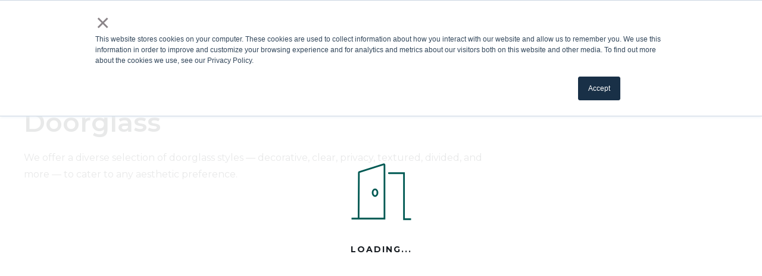

--- FILE ---
content_type: text/css
request_url: https://www.odl.com/hubfs/hub_generated/template_assets/1/168225450167/1767887143682/template_theme-overrides.min.css
body_size: 4389
content:
:root{--primary-color:#005953;--primary-light-color: ;--secondary-color:#14344f;--grey-color:#a5bac8;--rustic-color:#a5431c;--sand-color:#907a5b;--cream-ivory-color:#e8e3de;--dusty-blue-color:#a5bac8;--white-color:#fff;--black-color:#171c21;--spacing:70px;--spacing-mobile:40px}.content-wrapper{max-width:1200px}.content-wrapper--vertical-spacing,.dnd-section{padding:40px 1.25rem}@media (min-width:767px){.content-wrapper--vertical-spacing,.dnd-section{padding:70px 1.25rem}}.dnd-section>.row-fluid{max-width:1200px}html{font-size:16px}body{color:#171c21;font-size:16px;line-height:162.5%}body,p{font-family:Montserrat,sans-serif;font-style:normal;font-weight:400;text-decoration:none}a{color:#005953}a,a:focus,a:hover{font-family:Montserrat,sans-serif;font-style:normal;font-weight:400;text-decoration:underline}a:focus,a:hover{color:#00312b}a:active{color:#28817b;font-family:Montserrat,sans-serif;font-style:normal;font-weight:400;text-decoration:underline}.h1,h1{font-size:40px;line-height:125%}.h1,.h2,h1,h2{color:#171c21;font-family:Montserrat,sans-serif;font-style:normal;font-weight:600;text-decoration:none;text-transform:none}.h2,h2{font-size:36px;line-height:122.222%}.h3,h3{font-size:30px;line-height:133.333%}.body-container--blog-post h2,.body-container--blog-post h3,.h3,.h4,h3,h4{color:#171c21;font-family:Crimson Text,sans-serif;font-style:normal;font-weight:400;text-decoration:none;text-transform:none}.body-container--blog-post h2,.body-container--blog-post h3,.h4,h4{font-size:24px;line-height:125%}.body-container--blog-post h4,.h5,h5{font-size:20px;font-weight:600;line-height:130%;text-transform:none}.body-container--blog-post h4,.h5,.h6,h5,h6{color:#171c21;font-family:Montserrat,sans-serif;font-style:normal;text-decoration:none}.h6,h6{font-size:14px;font-weight:700;line-height:120%;text-transform:uppercase}.font-body-lg{font-size:20px;line-height:150%}.font-body-sm{font-size:14px;line-height:171.429%}blockquote{border-left-color:#14344f}@media (min-width:992px){body{font-size:16px;line-height:175%}.h1,h1{font-size:50px}.h1,.h2,h1,h2{line-height:120%}.h2,h2{font-size:44px}.h3,h3{font-size:40px;line-height:110%}.body-container--blog-post h2,.body-container--blog-post h3,.h4,h4{font-size:30px;line-height:120%}.body-container--blog-post h4,.h5,h5{font-size:24px;line-height:125%}.h6,h6{font-size:14px;line-height:120%}.font-body-lg{font-size:24px;line-height:150%}.font-body-sm{font-size:14px;line-height:171.429%}}.button,.button.button-parimary,.hs-blog-post-listing__post-button,.hs-button,button{background-color:#005953;border:1px solid #005953;border-radius:0;color:#fff;font-family:Montserrat,sans-serif;font-size:16px;font-style:normal;font-weight:700;padding:16px 30px;text-decoration:none;text-transform:none}.button.is-active,.button:focus,.button:hover,.hs-blog-post-listing__post-button:focus,.hs-blog-post-listing__post-button:hover,.hs-button:focus,.hs-button:hover,button:focus,button:hover{background-color:#907a5b;border:1px solid #907a5b;border-radius:0;color:#fff;font-weight:700;text-decoration:none}.button:active,.hs-blog-post-listing__post-button:active,.hs-button:active,button:active{background-color:#907a5b;font-family:Montserrat,sans-serif;font-style:normal;font-weight:700;text-decoration:none}.button-secondary{background-color:rgba(0,89,83,0);border:1px solid #005953;color:#005953}.button-secondary.is-active,.button-secondary:hover{background-color:rgba(144,122,91,0);border:1px solid #907a5b;color:#907a5b}.button-primary-white{background-color:#fff;border-color:#fff;color:#005953}.button-primary-white.is-acive,.button-primary-white:hover{background-color:#e8e3de;border-color:#e8e3de;color:#005953}.button-secondary-white{background-color:transparent;border-color:#fff;color:#fff}.button-secondary-white.is-acive,.button-secondary-white:hover{background-color:transparent;border-color:#e8e3de;color:#e8e3de}.link{align-items:center;border-bottom:2px solid transparent;color:#005953;display:inline-flex;font-family:Montserrat,sans-serif;font-size:16px;font-style:normal;font-weight:400;text-decoration:underline;text-transform:none;transition:all .3s ease}.link,.link.is-active,.link:hover{font-weight:700;text-decoration:none}.link.is-active,.link:hover{border-bottom-color:transparent;color:#907a5b}.link svg{color:#005953;height:12px;margin-left:6px;width:15px}.link-reverse.link svg{margin-left:0;margin-right:6px}.link--white,.link--white svg{color:#fff}.link--white:hover{color:#e8e3de}.link.is-active svg,.link:hover svg{color:#907a5b}.link--white.is-active svg,.link--white:hover svg{color:#e8e3de}.submitted-message,form{background-color:hsla(0,0%,100%,0);border-bottom-left-radius:0;border-bottom-right-radius:0;border-top-left-radius:0;border-top-right-radius:0;font-family:Montserrat,sans-serif;padding:0}.form-title,.submitted-message,form{font-style:normal;font-weight:400;text-decoration:none}.form-title{background-color:rgba(20,52,79,0);border:0 solid hsla(0,0%,100%,0);border-bottom-left-radius:0;border-bottom-right-radius:0;border-top-left-radius:0;border-top-right-radius:0;color:#171c21;font-family:Crimson Text;font-size:32px;padding:0 0 30px}form label{color:#171c21;font-weight:500}form label,form legend{font-family:Montserrat,sans-serif;font-size:14px;font-style:normal;text-decoration:none}form legend{color:#a5bac8;font-weight:400}.hs-input.invalid.error{border-color:#999}form input[type=email],form input[type=file],form input[type=number],form input[type=password],form input[type=search],form input[type=tel],form input[type=text],form select,form textarea{background-color:hsla(0,0%,100%,0);border:1px solid #a6a6a6;border-radius:0;color:#171c21;font-family:Montserrat,sans-serif;font-size:14px;font-style:normal;font-weight:400;text-decoration:none}form input[type=checkbox]{border-radius:0}form input[type=checkbox],form input[type=radio]{background-color:hsla(0,0%,100%,0)}::-webkit-input-placeholder{color:#999}::-moz-placeholder{color:#999}:-ms-input-placeholder{color:#999}::placeholder{color:#999}.hs-fieldtype-date .input .hs-dateinput:before{color:#999}.fn-date-picker td.is-selected .pika-button{background:#005953}.fn-date-picker td .pika-button:hover{background-color:#005953!important}.fn-date-picker td.is-today .pika-button{color:#005953}form .hs-button,form input[type=submit]{background-color:#005953;border:1px solid #005953;border-radius:0;color:#fff;font-family:Montserrat,sans-serif;font-size:16px;font-style:normal;font-weight:600;font-weight:700;padding:16px 30px;text-decoration:none;text-transform:none}form .hs-button:focus,form .hs-button:hover,form input[type=submit]:focus,form input[type=submit]:hover{background-color:#907a5b;border:1px solid #907a5b;color:#fff;font-weight:700}form .hs-button:active,form input[type=submit]:active{background-color:#28817b}@media (min-width:992px){.submitted-message,form{font-family:Montserrat,sans-serif;font-style:normal;font-weight:400;text-decoration:none}}table{background-color:#fff}table,td,th{border:1px solid grey}td,th{color:#171c21;padding:18px}thead th{background-color:#005953;color:#fff}tfoot td{color:#171c21}.header,tfoot td{background-color:#fff}.header__language-switcher .lang_list_class li a,.header__language-switcher-label-current,.header__logo .logo-company-name,.menu__link{color:#171c21}.menu__child-toggle-icon{border-top-color:#171c21}.header__language-switcher .lang_list_class li a:focus,.header__language-switcher .lang_list_class li:hover a,.header__language-switcher-label-current:focus,.header__language-switcher-label-current:hover,.menu .menu__link:focus,.menu .menu__link:hover{color:#000}.menu__child-toggle-icon:focus,.menu__child-toggle-icon:hover{border-top-color:#000}.header__language-switcher .lang_list_class li a:active,.header__language-switcher-label-current:active,.menu .menu__link:active{color:#3f4449}.menu__child-toggle-icon:active{border-top-color:#3f4449}.menu .menu__item--depth-1>.menu__link--active-link:after{background-color:#171c21}@media (min-width:992px){.header__language-switcher .lang_list_class,.menu .menu__submenu,.menu__submenu--level-2>.menu__item:first-child:before{background-color:#fff;border:2px solid grey}}.menu__submenu .menu__link,.menu__submenu .menu__link:focus,.menu__submenu .menu__link:hover{background-color:#fff;color:#171c21}.header__language-switcher .lang_list_class:before{border-bottom-color:grey}.header__language-switcher .lang_list_class li:hover,.menu__submenu .menu__link:focus,.menu__submenu .menu__link:hover,.menu__submenu--level-2>.menu__item:first-child.focus:before,.menu__submenu--level-2>.menu__item:first-child:hover:before{background-color:#fff}.header__language-switcher .lang_list_class.first-active:after{border-bottom-color:#fff}.header__language-switcher-label-current:after{border-top-color:#171c21}@media(max-width:992px){.header__navigation{background-color:#fff}.header__navigation-toggle svg,.menu-arrow svg{fill:#171c21}}.footer{background-color:#171c21}.footer h1,.footer h2,.footer h3,.footer h4,.footer h5,.footer h6,.footer img,.footer label,.footer li,.footer p,.footer span{color:#fff}.blog-header__inner,.blog-post,.blog-related-posts{padding:40px 0}@media (min-width:767px){.blog-header__inner,.blog-post,.blog-related-posts{padding:70px 0}}.blog-post__meta a,.blog-post__tag-link{color:#171c21}.blog-post__tag-link:focus,.blog-post__tag-link:hover{color:#000}.blog-post__tag-link:active{color:#3f4449}.blog-related-posts__title-link,.blog-related-posts__title-link:active,.blog-related-posts__title-link:focus,.blog-related-posts__title-link:hover{font-family:Montserrat,sans-serif;font-style:normal;font-weight:600;text-decoration:none;text-transform:none}.blog-related-posts__title-link{color:#171c21}.blog-related-posts__title-link:focus,.blog-related-posts__title-link:hover{color:#000}.blog-related-posts__title-link:active{color:#3f4449}.blog-comments{margin-bottom:40px}@media (min-width:767px){.blog-comments{margin-bottom:70px}}#comments-listing .comment-reply-to{color:#005953}#comments-listing .comment-reply-to:focus,#comments-listing .comment-reply-to:hover{color:#00312b}#comments-listing .comment-reply-to:active{color:#28817b}.hs-search-results__title{color:#171c21;font-family:Montserrat,sans-serif;font-style:normal;font-weight:600;text-decoration:none}.hs-blog-post-listing__post-title-link,.hs-blog-post-listing__post-title-link:active,.hs-blog-post-listing__post-title-link:focus,.hs-blog-post-listing__post-title-link:hover{font-family:Montserrat,sans-serif;font-style:normal;font-weight:600;text-decoration:none;text-transform:none}.hs-blog-post-listing__post-title-link{color:#171c21}.hs-blog-post-listing__post-title-link:focus,.hs-blog-post-listing__post-title-link:hover{color:#000}.hs-blog-post-listing__post-title-link:active{color:#3f4449}.hs-blog-post-listing__post-author-name,.hs-blog-post-listing__post-tag,.hs-pagination__link--number,.hs-pagination__link-text{color:#171c21}.hs-pagination__link--number:focus,.hs-pagination__link--number:hover,.hs-pagination__link:focus .hs-pagination__link-text,.hs-pagination__link:hover .hs-pagination__link-text{color:#000}.hs-pagination__link--number:active,.hs-pagination__link:active .hs-pagination__link-text{color:#3f4449}.hs-pagination__link-icon svg{fill:#171c21}.card__price{color:#171c21;font-family:Crimson Text,sans-serif;font-size:30px;font-style:normal;font-weight:400;text-decoration:none}.card__body svg{fill:#005953}.social-links__icon{background-color:#005953}.social-links__icon:focus,.social-links__icon:hover{background-color:#00312b}.social-links__icon:active{background-color:#28817b;color:#171c21;font-family:Crimson Text,sans-serif;font-size:30px;font-style:normal;font-weight:400;text-decoration:none}header.header .main-header-row>.content-wrapper{align-items:center;flex-direction:row;justify-content:space-between;padding:20px}header.header .main-header-row ul li{margin-bottom:0}header.header .header__logo.header__logo--main,header.header .header__logo.header__logo--main a,header.header .header__logo.header__logo--main span{display:inline-flex;line-height:100%;margin:0;padding:0}.header--toggle.hide,.header__navigation--toggle:after{display:none}.header__close--toggle,.header__language-switcher--toggle,.header__navigation--toggle,.header__search--toggle{margin:0}.header--toggle.header__search--toggle{display:none}header.header .top-header-row .header__container ul{margin:0;padding:0}header.header .top-header-row,header.header .top-header-row .header__container{padding-top:0}@media (max-width:992px){.header__language-switcher.open,.header__navigation.open,.header__search.open{top:100px}}@media (max-width:768px){.button,.button-wrapper[data-type=button],.multiple-buttons .multiple-buttons__item,form input[type=submit]{width:100%}.multiple-buttons[data-count="2"]{align-items:center;column-gap:20px;display:flex;flex-wrap:wrap;row-gap:20px}.multiple-buttons[data-count="2"] .multiple-buttons__item{width:calc(50% - 10px)}.multiple-buttons[data-count="1"]{align-items:center;column-gap:20px;display:flex;flex-wrap:wrap;row-gap:20px}.multiple-buttons[data-count="1"] .multiple-buttons__item{width:100%!important}.card-gallery .button{width:auto!important}}[id].dnd-section{scroll-margin-top:100px}@media (max-width:992px){[id].dnd-section{scroll-margin-top:70px}}[id]:not(.dnd-section){scroll-margin-top:110px}@media (max-width:992px){[id]:not(.dnd-section){scroll-margin-top:110px}}header.header .top-header-row{background-color:#005953;position:relative;z-index:24}header.header .top-header-row .header__container.content-wrapper{align-items:center;display:flex;gap:40px;justify-content:flex-end;padding:10px 20px}div[data-global-resource-path="odl-theme-s2/templates/partials/header.html"]{position:sticky;top:0;z-index:9998}header.header .header__logo img{height:50px!important;width:auto!important}header.header .main-header-row>.header__container.content-wrapper{padding-bottom:0;padding-top:0}header.header .header-translation-content,header.header .search-input-container{display:none}header.header .search-input-container{background:#fff;left:0;position:absolute;top:37px;z-index:22}header.header .search-input-inner{align-items:center;display:flex;flex-direction:row;gap:20px;height:74px;margin:0 auto;max-width:1240px;padding:10px 20px;width:100%}header.header .search-input-close svg{display:flex}header.header .header-search-trigger,header.header .search-input-close{cursor:pointer}header.header .search-input-container{align-items:center;width:100%}header.header .search-input-inner>div{width:calc(100% - 37px)}header.header .search-input-inner>span{width:17px}header.header .header__top-nav svg{display:flex;height:16px;width:16px}header.header .header__top-nav #hs_menu_wrapper_top_nav_>ul{display:flex;gap:40px}header.header .header__top-nav #hs_menu_wrapper_top_nav_>ul li{line-height:1em;margin:0}header.header .header__top-nav #hs_menu_wrapper_top_nav_>ul>li>a{color:#fff;font-size:12px;font-style:normal;font-weight:500;line-height:1.1em;text-decoration:none}header.header .header__top-nav{align-items:center;display:flex;flex-direction:end;gap:40px}header.header .hs_cos_wrapper_type_language_switcher{display:flex}header.header .globe_class{background-image:url('data:image/svg+xml;charset=utf-8,<svg xmlns="http://www.w3.org/2000/svg" width="18" height="18" fill="none" viewBox="0 0 18 18"><path fill="%23fff" d="m8.983 17-.53.53a.75.75 0 0 0 1.059.002zm.103-16L9.64.495A.75.75 0 0 0 8.545.481zm7.164 8A7.25 7.25 0 0 1 9 16.25v1.5A8.75 8.75 0 0 0 17.75 9zM9 16.25A7.25 7.25 0 0 1 1.75 9H.25A8.75 8.75 0 0 0 9 17.75zM1.75 9A7.25 7.25 0 0 1 9 1.75V.25A8.75 8.75 0 0 0 .25 9zM9 1.75A7.25 7.25 0 0 1 16.25 9h1.5A8.75 8.75 0 0 0 9 .25zm.512 15.782c2.103-2.094 3.224-5.193 3.224-8.6h-1.5c0 3.095-1.018 5.78-2.782 7.536zm3.224-8.6c0-3.245-1.216-6.373-3.096-8.437l-1.109 1.01c1.61 1.769 2.705 4.528 2.705 7.427zM8.545.48C6.56 2.548 5.264 5.576 5.264 8.93h1.5c0-2.975 1.15-5.629 2.863-7.412zM5.264 8.93c0 3.315 1.1 6.51 3.189 8.6l1.06-1.061c-1.744-1.744-2.75-4.522-2.75-7.538zM1 9.75h16v-1.5H1z"/></svg>');background-size:16px;height:16px;position:relative;width:16px}header.header .lang_list_class{align-items:flex-start;background:#fff;border:none;box-shadow:0 10px 40px 0 rgba(0,0,0,.2);display:none;flex-direction:column;gap:22px;justify-content:center;padding:20px 15px!important;position:absolute;top:calc(100% + 11px);width:200px}header.header .globe_class:hover .lang_list_class{display:inline-flex}header.header .lang_list_class li,header.header .lang_list_class li:first-child{color:#171c21;font-size:13px;font-style:normal;font-weight:500;line-height:100%;margin:0;padding:0;text-align:left}header.header .lang_list_class li a{color:#171c21;display:flex;flex-direction:start;font-size:13px;font-style:normal;font-weight:500;line-height:100%;padding:0;text-align:left;width:100%}header.header .globe_class:hover .lang_list_class:before{background:url('data:image/svg+xml;charset=utf-8,<svg xmlns="http://www.w3.org/2000/svg" width="14" height="7" fill="none" viewBox="0 0 14 7"><path fill="%23fff" d="m7 0 7 7H0z"/></svg>');background-position:bottom!important;background-repeat:no-repeat!important;background-size:14px 7px!important;border:none;content:"";display:flex;height:14px;left:0;margin:0;position:absolute;top:-14px;width:100%}header.header .lang_list_class li{border:none}header.header .lang_list_class a{border:none;color:#171c21;font-size:13px;font-style:normal;font-weight:500;line-height:100%}header.header .top-header-row .hs-menu-item.hs-menu-depth-1.hs-item-has-children{position:relative}header.header .top-header-row .hs-menu-item.hs-menu-depth-1.hs-item-has-children:hover>ul[role=menu]:before{background-image:url('data:image/svg+xml;charset=utf-8,<svg xmlns="http://www.w3.org/2000/svg" width="14" height="7" fill="none" viewBox="0 0 14 7"><path fill="%23fff" d="m7 0 7 7H0z"/></svg>');background-position:bottom;background-repeat:no-repeat;background-size:14px 7px;content:"";display:block!important;height:14px;left:0;position:absolute;top:-14px;width:100%}header.header .top-header-row .hs-menu-item.hs-menu-depth-1.hs-item-has-children ul[role=menu]{align-items:start;background:#fff;box-shadow:0 10px 40px 0 rgba(0,0,0,.2);flex-direction:column;gap:22px;height:0;justify-content:center;left:50%;max-height:0;overflow:hidden;padding:0;position:absolute;top:calc(100% + 11px);transform:translateX(-50%);-webkit-transform:translateX(-50%);width:164px}header.header .top-header-row .hs-menu-item.hs-menu-depth-1.hs-item-has-children ul[role=menu] a{color:#171c21;font-size:13px;font-style:normal;font-weight:500;line-height:100%;text-decoration:none}header.header .top-header-row .hs-menu-item.hs-menu-depth-1.hs-item-has-children:hover ul[role=menu]{display:flex!important;height:auto;max-height:unset;overflow:unset;padding:20px 15px}header.header .hs-search-field__input{border:1px solid #a6a6a6;border-radius:5px;color:#000;font-size:16px;font-style:normal;font-weight:500;line-height:normal;padding:10px 37px 10px 14px}header.header .hs-search-field__bar{position:relative}header.header .hs-search-field__bar button span{display:none}header.header .hs-search-field__bar button{background:url("data:image/svg+xml;charset=utf-8,%3Csvg xmlns='http://www.w3.org/2000/svg' width='18' height='18' fill='none' viewBox='0 0 18 18'%3E%3Cpath stroke='%23005953' stroke-width='2' d='m11.35 11.04 5.68 5.68M11.155 3.017a5.932 5.932 0 1 1-8.389 8.39 5.932 5.932 0 0 1 8.39-8.39Z'/%3E%3C/svg%3E");background-color:transparent;background-position:50%;background-repeat:no-repeat;background-size:18px;border:none;font-size:0;height:18px;padding:0;position:absolute;right:14px;top:10px;width:18px}header.header .hs-search-field__input::-webkit-input-placeholder{color:#000;font-size:16px;font-style:normal;font-weight:500;line-height:normal}header.header .hs-search-field__input::-moz-placeholder{color:#000;font-size:16px;font-style:normal;font-weight:500;line-height:normal}header.header .hs-search-field__input:-ms-input-placeholder{color:#000;font-size:16px;font-style:normal;font-weight:500;line-height:normal}header.header .hs-search-field__input:-moz-placeholder{color:#000;font-size:16px;font-style:normal;font-weight:500;line-height:normal}header.header .hs-search-field__suggestions li a{color:#000;font-size:16px;font-style:normal;font-weight:500;line-height:normal;padding:10px 15px}header.header .hs-search-field__suggestions li{line-height:1em;margin:0;padding:0}header.header .hs-search-field__suggestions li:first-child,header.header .hs-search-field__suggestions li:last-child{padding-top:10px}header.header .hs-search-field__suggestions{align-items:start;background:#fff;box-shadow:0 10px 40px 0 rgba(0,0,0,.2);display:flex;flex-direction:column;gap:15px;justify-content:start;padding:0;position:absolute;top:100%;width:100%}header.header--no-navigation{padding:0}header.header--no-navigation .header__container,header.header--no-navigation .header__logo{flex-direction:start;margin:0;padding:0}header.header--no-navigation .header__container{margin:0 auto;max-width:1200px;padding:12px 20px}@media (max-width:992px){header.header--no-navigation .header__container{padding:10px 20px}header.header .header__search--toggle{display:flex!important}header.header .header__close--toggle,header.header .header__search--toggle.hide{display:none!important}header.header .header__nav{align-items:center;display:flex;gap:20px}header.header .header__navigation--toggle:after{display:none}header.header .header__navigation--toggle{background:none;display:flex!important;flex-direction:column;gap:10px;height:40px;justify-content:center;position:relative;width:40px}header.header .header__navigation--toggle span{background-color:#005953;display:inline-flex;height:2px;margin-left:5px;transition:all .3s ease;width:30px}header.header .header__navigation--toggle span:nth-child(2){width:20px}header.header .search-input-container{top:0}header.header .top-header-row{display:none}header.header .header__row--2.main-header-row{padding-bottom:10px;padding-top:10px}header.header .header__navigation--toggle.open span:first-child{left:50%;margin-left:0;position:absolute;top:58%;transform:rotate(45deg) translate(-25%,-25%);-webkit-transform:rotate(45deg) translate(-25%,-25%);width:26px}header.header .header__navigation--toggle.open span:nth-child(3){left:50%;margin-left:0;position:absolute;top:35%;transform:rotate(-45deg) translate(-25%,-25%);-webkit-transform:rotate(-45deg) translate(-25%,-25%);width:26px}header.header .header__navigation--toggle.open span:nth-child(2){width:0}}.hide-x-overflow,html{overflow-x:hidden}.always-hidden,.image-main-desc{display:none!important}header.header .top-header-row .hs-menu-item.hs-menu-depth-1.hs-item-has-children ul[role=menu]{width:180px}header.header .top-header-row .hs-menu-wrapper.flyouts .hs-menu-children-wrapper a{white-space:wrap}

--- FILE ---
content_type: text/css
request_url: https://www.odl.com/hubfs/hub_generated/module_assets/1/168226353185/1753968258527/module_menu.min.css
body_size: 2492
content:
.menu--desktop{display:block}.menu--mobile{display:none}@media (max-width:992px){.menu--desktop{display:none}.menu--mobile{display:block}}.menu__item{position:relative}.menu__link{font-size:.917rem;line-height:1.667rem}.menu__link,.menu__link:active,.menu__link:focus,.menu__link:hover{text-decoration:none}.menu__link--active-branch,.menu__link--active-link{font-weight:700}@media (min-width:768px) and (max-width:1150px){.menu__link{font-size:.833rem}}@media (max-width:992px){.menu__item{display:block;width:100%}.menu__link{display:block;font-size:1.083rem}}.menu__item--depth-1{display:inline-block;padding:.7rem .875rem;text-transform:uppercase}.menu__item--depth-1>.menu__link--active-link:after{bottom:-3px;content:"";height:2px;left:0;position:absolute;width:100%}@media (max-width:992px){.menu__item--depth-1{border-top:2px solid #ced4db;padding:0}.menu__item--depth-1>.menu__link{padding:.35rem 1.225rem}.menu__item--depth-1>.menu__link--active-link:after{content:none}}.menu__submenu{border-radius:3px;box-shadow:0 2px 9px 0 rgba(0,0,0,.2);display:none;left:0;position:absolute;text-align:left;text-transform:none;top:100%;width:270px;z-index:99}.menu__item--open>.menu__submenu{display:block}.menu__submenu--level-2{transform:translateX(-50%)}.menu__item--depth-1:first-child .menu__submenu--level-2:not(.custom-submenu){transform:unset}.menu__submenu .menu__item{border-bottom:1px solid #d1d6dc;padding:0;width:100%}.menu__submenu .menu__link{display:block;padding:.7rem 1.05rem;transition:background-color .3s;width:100%}.menu__submenu--level-3{left:100%;top:0}.menu__item--depth-1:nth-last-child(-n+2) .menu__submenu--level-3{left:auto;right:100%;top:0}.menu__submenu .menu__item--has-submenu>.menu__link{padding-right:3rem}@media (min-width:768px){.menu__submenu--level-2>.menu__item:first-child:before{border-radius:6px;box-shadow:0 2px 9px 0 rgba(0,0,0,.2);content:"";display:block;height:30px;left:125px;margin-left:1rem;overflow:hidden;position:absolute;top:-12px;transform:rotate(45deg);transition:background-color .3s;width:30px;z-index:2}.menu__item--depth-1:first-child>.menu__submenu--level-2>.menu__item:first-child:before{left:0}.menu__submenu--level-2>.menu__item:first-child>.menu__link{position:relative;z-index:2}}@media (max-width:992px){.menu__submenu{border:none;border-radius:0;box-shadow:none;position:static;transform:unset;width:100%}.menu__submenu .menu__item{background-color:#fff;border-bottom:none;border-top:2px solid #ebeff3;padding:0}.menu__submenu .menu__link{display:block;padding:.7rem 2rem;transition:none;width:100%}.menu__submenu .menu__item .menu__link:focus,.menu__submenu .menu__item .menu__link:hover{background-color:inherit;transition:none}.menu__item--has-submenu>.menu__link{width:70%}.menu__submenu--level-3 .menu__item .menu__link{padding:.7rem 3rem}}@media(min-width:992px){.menu__submenu .menu__child-toggle{margin-left:auto;padding:0 1.05rem}.menu__child-toggle{position:absolute;right:5px;top:30px;z-index:2}.menu__item--depth-1>.menu__child-toggle{position:static;right:0;top:0;vertical-align:middle}.menu__child-toggle-icon{border-left:5px solid transparent;border-right:5px solid transparent;border-top-style:solid;border-top-width:7px;display:block;height:0;margin-left:1px;width:0}}@media (max-width:992px){.menu__child-toggle{background-position:center right 30px;background-repeat:no-repeat;background-size:20px;border:none;cursor:pointer;height:55px;padding:15px 0;position:absolute;right:0;top:0;width:30%}.menu__child-toggle-icon{background-image:url([data-uri]);background-repeat:no-repeat;display:block;height:20px;margin-left:auto;margin-right:1.05rem;transition:transform .4s;width:20px}.menu__item--open>.menu__child-toggle .menu__child-toggle-icon{transform:rotate(45deg);transition:transform .4s}}header.header .menu__item--depth-1>.menu__child-toggle svg{transition:transform .4s;-webkit-transition:transform .4s}header.header .menu__item--depth-1.menu__item--open>.menu__child-toggle svg{transform:rotate(180deg);-webkit-transform:rotate(180deg)}.main-header-row{position:relative}header.header .menu__item--has-submenu.full-menu{position:static}header.header #hs_cos_wrapper_navigation-primary .menu--desktop>ul{align-items:center;display:flex;gap:0}header.header .menu__item.menu__item--depth-1{align-items:center;display:flex;gap:8px;padding:0}header.header .menu__item.menu__item--depth-1>a{align-items:center;display:inline-flex;padding:30px 0;width:100%}header.header .menu__item.menu__item--depth-1{padding:0 25px}header.header .menu__item.menu__item--depth-1:last-child{padding-right:0}header.header .full-menu-sub{background:#fff;height:auto;left:50%;max-width:1240px;padding:0 20px;position:absolute;right:unset;top:100%;transform:translateX(-50%);-webkit-transform:translateX(-50%);width:100%}header.header .header-translation-container .header-translation-content{background:#fff;box-shadow:0 10px 40px 0 rgba(0,0,0,.2);padding:20px 15px;position:absolute;top:100%}@media (min-width:992px){header.header .header-translation-container{position:relative}header.header .header-translation-container:hover .header-translation-content{display:flex}header.header .inner-menu-trigger{color:#171c21;font-size:14px;font-style:normal;font-weight:500;line-height:1.2em;padding:15px 10px}header.header .full-width-menu-container{display:flex;flex-direction:row;gap:20px}header.header .full-width-menu-container .full-width-menu-right{padding:20px 30px 20px 0;width:calc(100% - 210px)}header.header .full-width-menu-container .full-width-menu-left{border-right:1px solid hsla(0,0%,80%,.8);padding:20px 0;width:190px}header.header .full-width-menu-right .inner-menu{align-items:start;display:flex;flex-direction:row;gap:20px}header.header .full-width-menu-right .inner-menu>div{width:calc(33.33333% - 13.33333px)}header.header .inner-link{display:flex;flex-direction:column;gap:10px;padding:15px 10px;text-decoration:none;transition:all .3s ease;-webkit-transition:all .3s ease}header.header .inner-link:hover{background:#e8e3de;text-decoration:none}header.header .full-width-menu-right .inner-title{color:rgba(23,28,33,.45);font-size:10px;font-style:normal;font-weight:500;letter-spacing:2px;line-height:1.1em;padding:4px 10px;text-transform:uppercase}header.header .full-width-menu-right .inner-subtitle{margin-top:22px}header.header .inner-link-title{color:#005953;font-size:16px;font-style:normal;font-weight:600;line-height:1.3em}header.header .inner-link-desc{color:#171c21;font-size:12px;font-style:normal;font-weight:400;line-height:1.5em}header.header .custom-submenu{border:none;border-radius:0;max-height:calc(100vh - 150px);overflow-y:auto}header.header .custom-submenu,header.header .custom-submenu.simple-menu-sub{background:#fff;border-top:1px solid hsla(0,0%,80%,.8);box-shadow:0 80px 40px 0 rgba(0,0,0,.2)}header.header .custom-submenu.simple-menu-sub{padding:20px;width:340px}header.header .menu__item.menu__item--depth-1:not(:last-child) .custom-submenu.simple-menu-sub{left:50%;transform:translateX(-50%);-webkit-transform:translateX(-50%)}header.header .menu__item.menu__item--depth-1:last-child .custom-submenu.simple-menu-sub{left:unset;right:0;transform:translateX(0);-webkit-transform:translateX(0)}header.header .inner-menu-trigger.active{background:#e8e3de}header.header .inner-menu-trigger{cursor:pointer}body header.header .menu__item.menu__item--depth-1>a{color:#171c21;font-size:14px;font-style:normal;font-weight:600;line-height:1em;text-transform:none;transition:all .3s ease;-webkit-transition:all .3s ease}body.scrolled header.header .menu__item.menu__item--depth-1>a{padding-bottom:25px;padding-top:25px}header.header .lang_list_class li a,header.header .top-header-row .hs-menu-item.hs-menu-depth-1.hs-item-has-children ul[role=menu] a{transition:all .3 ease;-webkit-transition:all .3 ease}header.header .lang_list_class li a:hover,header.header .top-header-row .hs-menu-item.hs-menu-depth-1.hs-item-has-children ul[role=menu] a:hover{color:#005953;font-weight:700}header.header .menu__item.menu__item--depth-1.menu__item--has-submenu>a{position:relative}header.header .menu__item.menu__item--depth-1.menu__item--has-submenu>a:after{background:#005953;bottom:0;content:"";height:3px;left:0;opacity:0;position:absolute;transition:all .3s ease;-webkit-transition:all .3s ease;width:0}header.header .menu__item.menu__item--depth-1.menu__item--has-submenu.menu__item--open>a:after{height:3px;opacity:1;width:calc(100% + 24px)}}div[data-global-resource-path="odl-theme-s2/templates/partials/header.html"]{min-height:110px}@media (max-width:992px){div[data-global-resource-path="odl-theme-s2/templates/partials/header.html"]{min-height:62px}body header.header .menu__item.menu__item--depth-1{border-top:1px solid hsla(0,0%,80%,.8);padding:0}body header.header .menu__item.menu__item--depth-1:first-child{border-top:0}body header.header .menu__item.menu__item--depth-1:last-child{border-bottom:1px solid #ccc}body header.header .menu__item.menu__item--depth-1>a{color:#171c21;font-size:15px;font-style:normal;font-weight:500;line-height:1em;padding:19px 20px;text-transform:none;transition:all .3s ease;-webkit-transition:all .3s ease}header.header .custom-submenu{transform:none}header.header .header__navigation.header--element.open{background:#fff;max-height:calc(100vh - 72px);min-height:calc(100vh - 72px);overflow-y:auto;padding-bottom:100px;top:100%}header.header .menu__item--has-submenu.full-menu{position:relative}header.header li .menu__child-toggle{align-items:center;display:flex;padding-right:20px;top:50%;transform:translateY(-50%);-webkit-transform:translateY(-50%);width:32px}header.header .custom-submenu{left:0;padding:0;position:fixed;top:0;width:100%;z-index:9999}header.header .full-width-menu-left,header.header .simple-width-menu-container{background:#fff}header.header .inner-menu{left:0;position:fixed;top:0}header.header .custom-menu-close svg{height:21px;margin-right:.5px;width:22px}header.header .custom-menu-header{align-items:center;border-bottom:1px solid hsla(0,0%,80%,.8);display:flex;gap:20px;justify-content:space-between;padding:25.3px 20px}header.header .custom-menu-back{align-items:center;display:flex;gap:10px}header.header .custom-menu-title{border-bottom:1px solid hsla(0,0%,80%,.8);padding:14px 20px}header.header .custom-menu-back span,header.header .custom-menu-title{color:#171c21;font-size:16px;font-style:normal;font-weight:600;line-height:1.2em}header.header .custom-menu-back span,header.header .custom-menu-close{align-items:center;display:flex}header.header .inner-menu-trigger{align-items:center;border-bottom:1px solid hsla(0,0%,80%,.8);display:flex;gap:20px;justify-content:space-between;padding:14px 20px}header.header .inner-menu{background:#fff;display:flex;flex-direction:column;gap:0;height:100vh;min-height:100vh;padding:0;width:100%}header.header .inner-link{align-items:center;border-bottom:1px solid hsla(0,0%,80%,.8);display:flex;padding:15px 20px;text-decoration:none;width:100%}header.header .inner-link .inner-link-title{color:#171c21;font-size:15px;font-style:normal;font-weight:500;line-height:1.1em}header.header .inner-full-container{max-height:calc(100vh - 62px);min-height:calc(100vh - 62px);overflow-y:auto;padding-bottom:100px}header.header .inner-menu{display:none}header.header .inner-title{align-items:center;border-bottom:1px solid hsla(0,0%,80%,.8);color:#171c21;display:flex;font-size:10px;font-style:normal;font-weight:700;letter-spacing:2px;line-height:1.1em;padding:24px 20px 14px;text-transform:uppercase}header.header .inner-menu-column .inner-subtitle{border-top:1px solid hsla(0,0%,80%,.8)}header.header .inner-menu-column:not(.simple-width-menu-container):not(.bordered-items-mobile) .inner-link:not(:last-child){border-bottom:0}header.header .inner-menu-column.bordered-items-mobile .inner-link{border-bottom:1px solid hsla(0,0%,80%,.8)}header.header .mobile-bottom-menu .lang_list_class{background:transparent;box-shadow:none;display:block;padding:0!important;position:relative;width:100%}header.header .mobile-bottom-menu .lang_list_class:after,header.header .mobile-bottom-menu .lang_list_class:before{display:none}header.header .mobile-bottom-menu .lang_list_class li a{align-items:center;align-self:stretch;border-bottom:1px solid hsla(0,0%,80%,.8);color:#171c21;display:flex;font-size:15px;font-style:normal;font-weight:500;gap:10px;line-height:1em;padding:14px 20px;width:100%}header.header .mobile-translate-container{left:0;position:fixed;top:0}header.header .mobile-translate-trigger{align-items:center;display:flex;gap:10px}header.header .inner-menu-trigger{color:#171c21;font-size:15px;font-style:normal;font-weight:500;line-height:1.1em}body.open-menu header.header .header__navigation.header--element{border-top:1px solid hsla(0,0%,80%,.8)}}body.scrolled .main-header-row,body.scrolled .search-input-container{box-shadow:0 10px 40px 0 rgba(0,0,0,.2)}

--- FILE ---
content_type: text/css
request_url: https://www.odl.com/hubfs/hub_generated/module_assets/1/175467358491/1742971884231/module_doorglass-listing.min.css
body_size: 3612
content:
.product-loader{background:hsla(0,0%,100%,.9);height:100%;left:0;position:fixed;top:0;width:100%;z-index:9999}.product-loader-inner{height:100%;padding:50px;position:relative;width:100%}.product-loader-content{left:50%;position:absolute;text-align:center;top:50%;transform:translate(-50%,-50%);-webkit-transform:translate(-50%,-50%)}.productListing-door-image{background:#f2f2f2;height:270px;margin-bottom:20px;padding:25px;width:100%}@keyframes fadeIn{0%{opacity:0;transform:translateY(30%)}to{opacity:1;transform:translateY(0)}}@keyframes -webkit-fadeIn{0%{opacity:0;-webkit-transform:translateY(30%)}to{opacity:1;-webkit-transform:translateY(0)}}.productListing-head-inner{margin-bottom:50px;max-width:770px}.productListing__loadmore{margin-top:50px;text-align:center}.productListing-door-name{color:#171c21;font-size:16px;font-style:normal;font-weight:600;line-height:130%;text-decoration:none}.productListing__list{column-gap:30px;display:flex;flex-wrap:wrap;row-gap:50px}.productListing__list>a.productListing-door{animation:fadeIn .8s;-webkit-animation:-webkit-fadeIn .8s;text-decoration:none;width:calc(33.33333% - 20px)}.productListing-door-image img{height:100%;object-fit:contain;width:100%}.productListing-content{display:flex;flex-wrap:wrap;gap:10px}.productListing-left{max-height:100vh;overflow-y:hidden;padding-right:0;position:sticky;top:0;width:100%;z-index:24}.productListing-right{min-height:100vh;width:100%}@media (min-width:768px){footer.footer{position:relative;z-index:101}.productListing-mod .productListing-left{max-height:calc(100vh - 140px);overflow-y:scroll;padding-bottom:150px;padding-right:10px;top:130px}.productListing-left::-webkit-scrollbar{width:12px}.productListing-left::-webkit-scrollbar-track{background:#f8f8f8}.productListing-left::-webkit-scrollbar-thumb{background:#c1c1c1;border:3px solid #f8f8f8;border-radius:6px}.productListing-left{width:275px}.productListing-right{min-height:calc(100vh - 60px);width:calc(100% - 285px)}}.productListing-mod .blog-filter__dropdown .dropdown-list>li>a,.productListing-mod .blog-filter__toggle .toggle-list-sub>li>span,.productListing-mod .blog-filter__toggle .toggle-list>li>a{color:#000;cursor:pointer;display:flex;font-size:14px;font-style:normal;font-weight:400;gap:8px;line-height:171.429%;position:relative}.productListing-mod .blog-filter__dropdown .dropdown-list li>a>.dropdown-checkbox,.productListing-mod .blog-filter__toggle .toggle-list li>a>.toggle-checkbox,.productListing-mod .blog-filter__toggle .toggle-list-sub li>span>.toggle-checkbox-sub{background:#fff;border:1px solid #ccc;border-radius:5px;flex:0 0 20px;height:20px;width:20px}.productListing-mod .toggle-list li.is-active>a,.productListing-mod .toggle-list li.is-active>a:hover,.productListing-mod .toggle-list li>a,.productListing-mod .toggle-list li>a:hover,.productListing-mod .toggle-list-sub li.is-active>span,.productListing-mod .toggle-list-sub li.is-active>span:hover,.productListing-mod .toggle-list-sub li>span,.productListing-mod .toggle-list-sub li>span:hover{color:#000;font-size:14px;font-style:normal;font-weight:400;text-decoration:none!important}.productListing-mod .dropdown-label,.productListing-mod .toggle-label{align-items:center;background:#fff;border:1px solid hsla(0,0%,80%,.8);color:#171c21;cursor:pointer;display:flex;font-size:14px;font-style:normal;font-weight:500;line-height:1.14;padding:18px 15px;width:100%}.productListing-mod .dropdown-list,.productListing-mod .toggle-list,.productListing-mod .toggle-list-sub{background:#fff;border:1px solid hsla(0,0%,80%,.8);border-top:0;display:flex;flex-direction:column;gap:10px;list-style:none;margin:0;padding:15px}.productListing-mod .dropdown-list li,.productListing-mod .toggle-list li,.productListing-mod .toggle-list-sub li{margin-bottom:0}.productListing-mod .dropdown-list li.is-active>a,.productListing-mod .dropdown-list li.is-active>a:hover,.productListing-mod .dropdown-list li>a,.productListing-mod .dropdown-list li>a:hover{color:#000;font-size:14px;font-style:normal;font-weight:400;line-height:171.429%;text-decoration:none!important}.productListing-mod .dropdown-list li:first-child{display:none}.productListing-mod .dropdown-list li.is-active>a>.dropdown-checkbox,.productListing-mod .toggle-list li.is-active>a>.toggle-checkbox,.productListing-mod .toggle-list-sub li.is-active>span>.toggle-checkbox-sub{background:#005953}.productListing-mod .dropdown-list li.is-active>a>.dropdown-checkbox:after,.productListing-mod .toggle-list li.is-active>a>.toggle-checkbox:after,.productListing-mod .toggle-list-sub li.is-active>span>.toggle-checkbox-sub:after{background:url('data:image/svg+xml;charset=utf-8,<svg xmlns="http://www.w3.org/2000/svg" width="12" height="10" fill="none" viewBox="0 0 12 10"><path stroke="%23fff" stroke-width="2" d="M11 1.616 4.973 8.384 1 4.456"/></svg>');background-position:50%;background-repeat:no-repeat;content:"";height:10px;left:3.5px;position:absolute;top:4px;width:12px;z-index:2}.productListing-mod .blog-filter{position:relative}.productListing-mod .blog-filter>svg{cursor:pointer;position:absolute;right:20px;top:19px;transition:transform .3s ease}.productListing-mod .blog-filter .blog-filter__dropdown .dropdown-list,.productListing-mod .blog-filter .blog-filter__dropdown.is-open+svg>g>line:nth-child(2){display:none}.productListing-mod .blog-filter .blog-filter__dropdown.is-open .dropdown-list{display:flex}.productListing-mod .blog-filter .blog-filter__toggle.is-open+svg>g>line:nth-child(2){display:none}.productListing-mod .blog-filter .blog-filter__toggle .toggle-list,.productListing-mod .blog-filter .blog-filter__toggle .toggle-list-sub{height:0;max-height:0;opacity:0;overflow:hidden;padding:0 15px;transition:all .3s ease;-webkit-transition:all .3s ease;visibility:hidden}.productListing-mod .blog-filter .blog-filter__toggle.is-open .toggle-list,.productListing-mod .blog-filter .blog-filter__toggle.is-open .toggle-list-sub{display:flex;height:auto;max-height:unset;opacity:1;overflow:unset;padding:15px;visibility:visible}.productListing-filters{display:flex;flex-direction:column;gap:20px}.productListing-mod .blog-filter .blog-filter__dropdown.is-open+svg,.productListing-mod .blog-filter .blog-filter__toggle.is-open+svg{transform:rotate(90deg);-webkit-transform:rotate(90deg)}.productListing-tags{padding-bottom:30px}.productListing-left-title{display:flex}.productListing-filters-bottom-mobile,.productListing-left-title.mobile{display:none}@media (max-width:768px){.productListing-left-title.desktop,.productListing-left-title.mobile svg.close{display:none}.productListing-left-title.mobile svg.open,.productListing-left-title.mobile.open svg.close{display:flex}.productListing-left-title.mobile.open svg.open{display:none}.productListing-left-title.mobile{align-items:center;border-bottom:1px solid hsla(0,0%,80%,.8);border-top:1px solid hsla(0,0%,80%,.8);display:flex;gap:30px;justify-content:space-between;margin-bottom:0;padding:20px 1.25rem}.productListing-left.scrolled{box-shadow:0 15px 20px 0 rgba(0,0,0,.15)}.productListing-tags,.productListing-tags:not([style="display:none;"]){display:none!important}.productListing-door-image{background:#f2f2f2;height:130px;margin-bottom:10px;padding:16px;width:100%}.productListing__loadmore{margin-top:10px}.productListing__list{column-gap:10px;display:flex;flex-wrap:wrap;row-gap:10px}.productListing__list>a.productListing-door{text-decoration:none;width:calc(50% - 5px)}.productListing-head-inner{margin-bottom:30px}.productListing-left .productListing-filters{display:none}.productListing-left .productListing-left-title.mobile.open+.productListing-filters{display:flex;gap:0;padding-bottom:100px}.productListing-left .dropdown-label,.productListing-left .toggle-label{border-left:0;border-right:0;border-top:0}.productListing-left .dropdown-list,.productListing-left .toggle-list,.productListing-left .toggle-list-sub{background:#f8f8f8;border:none}.productListing-left{background:#fff;transition:all .3s ease;-webkit-transition:all .3s ease}.productListing-content{gap:20px;margin-left:-1.25rem;width:100vw}.productListing__list,.productListing__loadmore{padding-left:1.25rem;padding-right:1.25rem}.productListing__loadmore{margin-top:30px}body.filter-open-mobile,html.filter-open-mobile{overflow:hidden}body.filter-open-mobile [data-global-resource-path="odl-theme-s2/templates/partials/header.html"]{display:none}.productListing-filters{max-height:calc(100vh - 58px);overflow-y:auto;padding-bottom:100px}.productListing-filters-bottom-mobile .button{width:auto!important}.productListing-filters-bottom-mobile{align-items:center;column-gap:20px;display:flex;flex-wrap:wrap;justify-content:start;padding:20px 1.25rem 0;row-gap:10px}.productListing-filters-bottom-mobile .link{color:#171c21}.productListing-filters-bottom-mobile .button,.productListing-filters-bottom-mobile .link{font-size:16px;font-style:normal;font-weight:700;letter-spacing:.25px;line-height:1em;text-transform:capitalize}.productListing-filters-bottom-mobile .button{color:#fff;padding:14px 15px}.productListing-left.fixed{min-height:100vh;position:fixed;top:0;z-index:99999}}.productListing-mod .filter-tag{align-items:center;color:#000;cursor:pointer;display:flex;font-size:14px;font-style:normal;font-weight:400;gap:5px;line-height:1.2em}.productListing-mod .filter-tag span,.productListing-mod .filter-tag svg{align-items:center;display:inline-flex;transition:all .3s ease;-webkit-transition:all .3s ease}.productListing-mod .filter-tag:hover span{text-decoration:line-through}.productListing-mod .filter-desc{color:#171c21;font-size:14px;font-style:normal;font-weight:500;line-height:135.714%}.productListing-mod .filter-desc-icon{display:none}@media (min-width:768px){.productListing-mod .filter-desc{display:none}.productListing-mod .filter-desc-icon{cursor:pointer;display:flex;margin-left:6px}.productListing-tags.show{display:flex!important}.productListing-right{padding-bottom:100px}}.productListing-tags .clear-tags{font-size:14px;font-style:normal;font-weight:700;letter-spacing:.25px;line-height:1em;padding:14px 15px;text-transform:capitalize}.productListing-tags.show{align-items:center;flex-wrap:wrap;gap:20px;column-gap:20px;row-gap:10px}@media (min-width:768px){.productListing-mod .tooltip{display:flex;position:relative}}.productListing-mod .tooltip+.tooltiptext .tooltiptext-inner{box-shadow:0 0 20px 0 rgba(0,0,0,.4);display:block;font-size:12px;height:auto;max-height:150px;overflow-y:auto;padding:12px 10px;position:relative;width:calc(100% - 2px)}.productListing-mod .tooltip+.tooltiptext .tooltiptext-inner svg{bottom:-8px;left:50%;position:absolute;transform:translateX(-50%);-webkit-transform:translateX(-50%)}.productListing-mod .tooltip+.tooltiptext{background-color:#fff;bottom:unset;cursor:default;display:none;height:auto;left:50%;position:absolute;text-align:left;top:43px;transform:translateX(-50%);-webkit-transform:translateX(-50%);width:calc(100% - 2px);z-index:99}.productListing-mod .tooltip:hover+.tooltiptext,.productListing-mod .tooltiptext:hover{display:block}.productListing-mod .filter-desc-icon:hover .tooltip:before,.productListing-mod .tooltip:hover:before{background:url('data:image/svg+xml;charset=utf-8,<svg xmlns="http://www.w3.org/2000/svg" width="16" height="9" fill="none" viewBox="0 0 16 9"><path fill="%23fff" d="M15.778 0 8 8.5.222 0z"/></svg>');background-position:50%;background-repeat:no-repeat;background-size:contain;bottom:unset;content:"";height:9px;left:50%;position:absolute;top:99%;transform:translateX(-50%) rotate(180deg);-webkit-transform:translateX(-50%) rotate(180deg);width:100px;z-index:100}@media (max-width:1240px){.productListing-mod .tooltip+.tooltiptext{left:50%;transform:translateX(-50%);-webkit-transform:translateX(-50%)}.productListing-mod .filter-desc-icon:hover .tooltip:before,.productListing-mod .tooltip:hover:before{background-position:50%;transform:translateX(-50%) rotate(180deg);-webkit-transform:translateX(-50%) rotate(180deg)}}.singleProduct-mod .image-slider .img-item{cursor:pointer;height:80px;position:relative;width:80px}.img-item-vid:before{background:rgba(0,0,0,.1);content:"";height:100%;left:0;position:absolute;top:0;width:100%;z-index:1}.singleProduct-mod .image-slider .img-item svg{left:50%;position:absolute;top:50%;transform:translate(-50%,-50%);-webkit-transform:translate(-50%,-50%);z-index:2}.singleProduct-mod .image-slider img{aspect-ratio:80/80;height:100%;object-fit:contain;object-position:center;width:100%}.singleProduct-mod .image-main-item{aspect-ratio:530/530;height:100%;left:0;position:absolute;top:0;width:100%}.singleProduct-mod .slick-slide .image-main-item-vid:after{background:transparent;content:"";height:100%;left:0;position:absolute;top:0;width:100%}.singleProduct-mod .slick-slide .image-main-item{opacity:1!important;position:relative!important;z-index:2!important}.singleProduct-mod .image-main iframe,.singleProduct-mod .image-main img{aspect-ratio:530/530;height:100%;object-fit:contain;object-position:top;position:relative;width:100%}.singleProduct-mod .image-main img{object-fit:contain}.singleProduct-mod .singleProduct-inner{align-items:flex-start;display:flex;gap:30px}.singleProduct-mod .singleProduct-inner>div:first-child{width:610px}.singleProduct-mod .singleProduct-inner>div:last-child{width:calc(100% - 640px)}.singleProduct-mod .singleProduct-left{align-items:flex-start;display:flex;gap:10px}.singleProduct-mod .image-slider{width:80px}.singleProduct-mod .main-image-container{width:calc(100% - 90px)}.singleProduct-mod .image-main{aspect-ratio:530/530;position:relative;width:100%}.singleProduct-mod .singleProduct-left,.singleProduct-mod .singleProduct-left-slider-container{position:relative}.singleProduct-mod .singleProduct-left .slick-slide{margin-bottom:6px}.singleProduct-mod .singleProduct-left .slick-slide div,.singleProduct-mod .singleProduct-left .slick-slide img{display:flex}.singleProduct-mod .desktop-arrows,.singleProduct-mod .desktop-arrows>span{position:absolute}.singleProduct-mod .desktop-arrows{height:100%;top:0}.singleProduct-mod .desktop-arrows>span.prev{left:35px;top:-28px}.singleProduct-mod .desktop-arrows>span.next{bottom:-23px;left:35px}.singleProduct-mod{padding-bottom:70px}.singleProduct-mod .singleProduct-tags{color:#005953;font-size:14px;font-style:normal;font-weight:700;letter-spacing:1px;line-height:1.2em;margin:30px 0 27px;text-transform:uppercase}.singleProduct-mod .image-main-desc{color:#171c21;font-size:16px;font-weight:500;line-height:1.1em;margin-top:15px;text-align:center}.singleProduct-mod .image-main-desc span{font-style:italic}.singleProduct-mod .singleProduct-privacy-rating{display:flex;gap:2px}.singleProduct-mod .singleProduct-privacy-rating>div{width:calc(25% - 1.5px)}.singleProduct-mod .singleProduct-privacy-rating>div span:first-child{background:#e8e3de;display:flex;height:20px;width:100%}.singleProduct-mod .singleProduct-privacy-rating>div.active span:first-child{background:#005953}.singleProduct-mod .singleProduct-privacy-rating>div span:last-child{color:#171c21;display:flex;font-size:14px;font-style:normal;font-weight:400;justify-content:center;line-height:1em;margin-top:10px;text-align:center;width:100%}.singleProduct-mod .singleProduct-privacy-rating>div.active span:last-child{font-weight:700}.singleProduct-mod .desktop-arrows,.singleProduct-mod .mobile-arrows{display:none}@media (min-width:769px){.singleProduct-mod .desktop-arrows{display:block}}@media (max-width:768px){.singleProduct-mod .mobile-arrows{display:block}}.singleProduct-mod .singleProduct-groups{margin-top:0}.singleProduct-mod .singleProduct-colorOptions-items,.singleProduct-mod .singleProduct-ratings-items{align-items:center;display:flex;flex-wrap:wrap;gap:20px}.singleProduct-mod .singleProduct-colorOptions-item,.singleProduct-mod .singleProduct-solutions-item,.singleProduct-ratings-item{align-items:center;display:flex;flex-direction:row;gap:6px}.singleProduct-mod .singleProduct-colorOptions-item span,.singleProduct-mod .singleProduct-ratings-item span{color:#171c21;font-size:14px;font-style:normal;font-weight:500;line-height:1em}.singleProduct-mod .singleProduct-ProductSize-title,.singleProduct-mod .singleProduct-colorOptions-title{align-items:center;display:flex;gap:4px}.singleProduct-mod .singleProduct-ProductSize-title span,.singleProduct-mod .singleProduct-ProductSize-title svg,.singleProduct-mod .singleProduct-colorOptions-title span,.singleProduct-mod .singleProduct-colorOptions-title svg{display:flex}.singleProduct-mod .singleProduct-solutions-items,.singleProduct-mod .singleProduct-textures-items{align-items:center;display:flex;flex-wrap:wrap;gap:11px}.singleProduct-mod .singleProduct-solutions-item,.singleProduct-mod .singleProduct-textures-item{align-items:center;color:#171c21;display:flex;flex-direction:column;font-size:14px;font-style:normal;font-weight:500;gap:10px;justify-content:center;line-height:1em;text-align:center}.singleProduct-mod .singleProduct-solutions-item img,.singleProduct-mod .singleProduct-textures-item img{height:70px;object-fit:cover;width:70px}.singleProduct-mod .singleProduct-addtionalOptions-subtitle{color:#666;display:flex;font-size:14px;font-style:normal;font-weight:600;line-height:1em;margin-bottom:20px}.singleProduct-mod .singleProduct-addtionalOptions-items,.singleProduct-ratings-items{align-items:center;display:flex;flex-wrap:wrap;gap:20px}.singleProduct-mod .singleProduct-addtionalOptions-item,.singleProduct-ratings-item{align-items:center;display:flex;flex-direction:row;gap:6px;width:calc(33.33333% - 13.33333px)}.singleProduct-mod .singleProduct-addtionalOptions-item span,.singleProduct-ratings-items span{color:#171c21;font-size:14px;font-style:normal;font-weight:500;line-height:1em}.singleProduct-mod .singleProduct-addtionalOptions-item img,.singleProduct-ratings-item img{height:20px!important;object-fit:contain;width:20px!important}.singleProduct-groups-title{border-bottom:1px solid #ccc;cursor:pointer;margin-bottom:0;padding:13px 0;position:relative}.singleProduct-groups-toggle{display:flex;position:absolute;right:0;top:50%;transform:translateY(-50%);-webkit-transform:translateY(-50%)}.singleProduct-groups-contents{height:0;max-height:0;opacity:0;overflow:hidden;padding:0;visibility:hidden}.singleProduct-groups-contents,.singleProduct-groups-title .singleProduct-groups-toggle svg line:last-child{transition:all .3s ease;-webkit-transition:all .3s ease}.singleProduct-groups-title.show .singleProduct-groups-toggle svg line:last-child{stroke-width:0px}.singleProduct-groups-title.show+.singleProduct-groups-contents{height:auto;max-height:unset;opacity:1;overflow:hidden;padding:20px 0;visibility:visible}.singleProduct-mod .singleProduct-cta{margin-top:20px}@media (max-width:992px){.singleProduct-mod .singleProduct-inner{flex-direction:column;gap:30px}.singleProduct-mod .singleProduct-inner>div:last-child{width:100%}}@media (max-width:768px){.singleProduct-mod .singleProduct-left{flex-direction:column;gap:20px}.singleProduct-mod .mobile-arrows>span{display:flex;position:absolute;top:50%;transform:translateY(-50%);-webkit-transform:translateY(-50%)}.singleProduct-mod .mobile-arrows>span.prev{left:0}.singleProduct-mod .mobile-arrows>span.next{right:0}.singleProduct-mod .image-slider.slick-initialized.slick-slider{margin-left:auto;margin-right:auto;width:calc(100% - 40px)}.singleProduct-mod .singleProduct-inner>div:first-child{width:100%}.singleProduct-mod .slick-slide>div{padding:0 10px}.singleProduct-mod .image-slider,.singleProduct-mod .singleProduct-left>div{width:100%}.singleProduct-mod .singleProduct-left>div:first-child{order:3}.singleProduct-mod .image-slider .slick-slide{height:80px;width:100px}}.singleProduct-ProductSize-tooltip,.singleProduct-colorOptions-tooltip,.singleProduct-solutions-tooltip{position:relative}.singleProduct-ProductSize-tooltip-text,.singleProduct-colorOptions-tooltip-text,.singleProduct-solutions-tooltip-text{background:#fff;bottom:calc(100% + 20px);box-shadow:0 0 20px 0 rgba(0,0,0,.4);display:none;left:50%;padding:14px 15px;position:absolute;transform:translateX(-50%);-webkit-transform:translateX(-50%);width:290px}.singleProduct-ProductSize-tooltip-text .singleProduct-ProductSize-tooltip-inner>div,.singleProduct-colorOptions-tooltip-text .singleProduct-colorOptions-tooltip-inner>div,.singleProduct-solutions-tooltip-text .singleProduct-solutions-tooltip-inner>div{color:#171c21;font-size:14px;font-style:normal;font-weight:500;letter-spacing:0;line-height:1.35em;text-transform:none}.singleProduct-ProductSize-tooltip-inner,.singleProduct-colorOptions-tooltip-inner,.singleProduct-solutions-tooltip-inner{position:relative}.singleProduct-ProductSize-tooltip-text svg,.singleProduct-colorOptions-tooltip-text svg,.singleProduct-solutions-tooltip-text svg{left:50%;position:absolute;top:calc(100% + 14px);transform:translateX(-50%);-webkit-transform:translateX(-50%)}.singleProduct-ProductSize-tooltip:hover .singleProduct-ProductSize-tooltip-text,.singleProduct-colorOptions-tooltip:hover .singleProduct-colorOptions-tooltip-text,.singleProduct-solutions-tooltip:hover .singleProduct-solutions-tooltip-text{display:block}.singleProduct-mod .read-more-desc{color:#666;font-size:13px;font-style:normal;font-weight:700;line-height:inherit;text-decoration-line:underline}.singleProduct-mod .singleProduct-groups-smtitle{color:#666;cursor:default;font-size:14px;font-style:normal;font-weight:600;line-height:1.2em;margin-bottom:15px}.singleProduct-groups-contents table{border:none}.singleProduct-groups-contents table td{border:none;color:#171c21;font-size:14px;font-style:normal;font-weight:400;line-height:1.4em;padding:5px 10px;vertical-align:middle;width:50%}.singleProduct-groups-contents table td:first-child{padding-left:0;width:50%}.singleProduct-groups-contents table td:last-child{padding-right:0;width:50%}.singleProduct-groups-contents table td:not(:last-child){border-right:1px solid #ccc}.singleProduct-groups-contents table tr{border-top:1px solid #ccc}.singleProduct-groups-contents table tr:last-child{border-bottom:1px solid #ccc}.singleProduct-mod .singleProduct-doorSizeTable .singleProduct-groups-smtitle{border-bottom:0;margin-bottom:0;padding-top:0}.singleProduct-groups-contents table td img{align-items:center;display:flex;height:20px;justify-content:end;margin-left:auto;object-fit:contain;padding:0;width:20px}.productListing-mod .blog-filter .blog-filter__toggle .child-filter.toggle-list-sub{border:none;display:none}.productListing-mod .blog-filter .blog-filter__toggle ul.toggle-list>li.is-active .child-filter.toggle-list-sub{display:flex}.singleProduct-mod .pageTag-span{cursor:pointer;display:inline-block}.singleProduct-mod .pageTag-span:hover{text-decoration:underline}.img-item-vid img{padding:10px 5px}.image-main-item.image-main-item-vid{position:relative}@keyframes fade{0%,to{opacity:1}50%{opacity:0}}.image-main-item.image-main-item-vid:before{animation:fade 2s infinite;color:#171c21;content:"LOADING...";font-size:16px;font-weight:500;left:50%;letter-spacing:.18em;opacity:1;position:absolute;top:50%;transform:translate(-50%,-50%);-webkit-transform:translate(-50%,-50%);z-index:0}.image-main-item.image-main-item-vid{background:#e8e3de}.productListing-mod .blog-filter__dropdown .dropdown-list li>a>.dropdown-checkbox,.productListing-mod .blog-filter__toggle .toggle-list li>a>.toggle-checkbox{min-width:20px}.productListing-mod .blog-filter__dropdown .dropdown-list>li>a,.productListing-mod .blog-filter__dropdown .dropdown-list>li>a:active,.productListing-mod .blog-filter__dropdown .dropdown-list>li>a:focus,.productListing-mod .blog-filter__dropdown .dropdown-list>li>a:hover,.productListing-mod .blog-filter__toggle .toggle-list>li>a,.productListing-mod .blog-filter__toggle .toggle-list>li>a:active,.productListing-mod .blog-filter__toggle .toggle-list>li>a:focus,.productListing-mod .blog-filter__toggle .toggle-list>li>a:hover{text-wrap:auto}

--- FILE ---
content_type: text/css
request_url: https://www.odl.com/hubfs/hub_generated/module_assets/1/168226353183/1740861107388/module_card.min.css
body_size: 279
content:
.cards__card{align-items:center;align-self:flex-start;color:inherit;display:flex;flex-wrap:wrap;margin-bottom:20px;max-width:100%;text-decoration:none}.cards.same-height-cards{align-items:stretch!important}.cards.same-height-cards .cards__col{height:inherit}.cards.same-height-cards .cards__card.card{align-content:flex-start;align-items:start;height:calc(100% - 30px)}.cards__card:hover{text-decoration:none}.card__image{height:auto;margin:0 auto 20px;max-width:100%}.card__text{width:100%}@media (min-width:768px){.cards{display:flex;flex-wrap:wrap;margin-left:-15px;margin-right:-15px}.cards__col{padding-left:15px;padding-right:15px;width:100%}}.cards__arrows{display:none}.cards-mod-wrapper--desktop-slider,.cards-mod-wrapper--mobile-slider,.cards-mod-wrapper--slider{position:relative}.cards-mod-wrapper--desktop-slider .cards__arrows,.cards-mod-wrapper--slider .cards__arrows{display:inline-flex}.cards__arrows>div{cursor:pointer;position:absolute;top:50%;transform:translateY(-50%);-webkit-transform:translateY(-50%)}.cards__arrows>div.arrow-left{left:-90px}.cards__arrows>div.arrow-right{right:-90px}@media (max-width:1400px){.cards__arrows>div.arrow-left{left:-70px}.cards__arrows>div.arrow-right{right:-70px}}@media (max-width:1025px){.cards__arrows{display:none}}.cards-mod-wrapper[data-gallery=true]{position:relative}.cards-mod-wrapper[data-gallery=true] .cards .cards__card{margin-bottom:0;position:relative}.cards-mod-wrapper[data-gallery=true] .cards .button-wrapper{align-items:center;background:rgba(0,0,0,.5);display:flex;height:100%;justify-content:center;left:0;opacity:0;position:absolute;top:0;transition:all .3s ease;-webkit-transition:all .3s ease;width:100%}.cards-mod-wrapper[data-gallery=true] .button-wrapper:hover{opacity:1}.cards-mod-wrapper[data-gallery=true] .cards{margin-bottom:0}.cards-mod-wrapper[data-gallery=true] .cards .card__image{height:100%;margin-bottom:0;object-fit:cover;width:100%}.cards-mod-wrapper[data-gallery=true] .cards .card--hubdb .card__image{height:auto;max-height:500px;object-fit:contain;width:260px}.cards-mod-wrapper[data-gallery=true] .cards .card--hubdb{height:auto!important}.cards-mod-wrapper[data-gallery=true] .card-gallery-listing .card__image{transition:all .3s ease}.cards__main-cta{margin-top:23px}@media (min-width:768px){.cards-mod-wrapper[data-gallery=true] .cards__arrows{bottom:-100px;display:flex;gap:10px;position:absolute;right:0;z-index:35}.cards-mod-wrapper[data-gallery=true] .cards__arrows>div{left:unset;position:relative;right:unset;top:unset;transform:none;-webkit-transform:none}.cards__main-cta{margin-top:40px}}@media (max-width:768px){.cards__main-cta{margin-bottom:20px}.cards-mod-wrapper[data-gallery=true]{margin-bottom:40px;position:relative}.cards-mod-wrapper[data-gallery=true] .card__image{aspect-ratio:var(--image-width) /var(--image-height);max-width:100%;object-fit:cover}}.card__number{font-family:Montserrat;font-size:24px;font-weight:500}.card__number-container{margin-bottom:20px}.card__number-inner{align-items:center;display:inline-flex;height:44px;justify-content:center;width:44px}@media (max-width:768px){.card__text>:is(h2,h3,h4,h5){height:auto!important;min-height:unset!important}.cards-mod-wrapper .cards__arrows{order:2;position:relative}.cards-mod-wrapper .cards__arrows>div.arrow-left{display:inline-flex;left:0;top:unset;transform:none;-webkit-transform:none}.cards-mod-wrapper .cards__arrows svg{height:40px;width:40px}.cards-mod-wrapper .cards__arrows>div.arrow-right{display:inline-flex;right:0;top:unset;transform:none;-webkit-transform:none}.cards-mod-wrapper.cards-mod-wrapper--slider,.cards-mod-wrapper.cards-mod-wrapper--slider-mobile,.cards-mod-wrapper[data-gallery=true]{display:inline-flex;flex-direction:column;width:100%}.cards-mod-wrapper.cards-mod-wrapper--slider .cards,.cards-mod-wrapper.cards-mod-wrapper--slider-mobile .cards,.cards-mod-wrapper[data-gallery=true] .cards{bottom:20px}.cards-mod-wrapper[data-gallery=true] .slick-slider{margin:0 -5px;padding-bottom:20px;position:static}.cards-mod-wrapper .slick-dots{bottom:-55px;margin:0 40px;position:absolute;width:calc(100vw - 120px)}.cards-mod-wrapper[data-gallery=true] .slick-dots{bottom:unset;top:100%}}.cards-mod-wrapper.simple-card .card__text{align-items:center;display:flex;height:100%;justify-content:center}

--- FILE ---
content_type: text/css
request_url: https://www.odl.com/hubfs/hub_generated/template_assets/1/174986439580/1767887142672/template__footer.min.css
body_size: 670
content:
footer.footer .themeForm-mod form .hs_submit{width:auto!important}footer.footer{padding:40px 0}footer.footer form .hs-error-msgs li{margin:8px 0 0}footer.footer form .hs-error-msgs{margin:0;position:absolute;top:100%}footer.footer .content-wrapper{max-width:1200px}footer.footer .footer-bottom{align-items:start;display:flex;flex-wrap:wrap;gap:30px;justify-content:space-between;padding-top:30px}footer.footer .bottom-spacer{color:#907a5b;display:inline-block;margin:0 5px}footer.footer .footer-bottom a,footer.footer .footer-bottom span,footer.footer .footer-translations a,footer.footer .footer-translations span{text-decoration:none}@media (max-width:992px){footer.footer .footer-belt{align-items:flex-start;display:flex;flex-direction:column;gap:30px;justify-content:start;padding:0}}@media (min-width:992px){footer.footer .footer-belt{align-items:stretch;border-bottom:.5px solid #907a5b;border-top:.5px solid #907a5b;display:flex;flex-direction:row;gap:0;justify-content:space-evenly;padding:0}footer.footer .footer-belt>div{align-self:center;display:flex;flex-wrap:wrap;height:inherit;padding-bottom:30px;padding-top:30px}footer.footer{padding:70px 0 90px}footer.footer .footer-belt .footer-form{border-left:.5px solid #907a5b;padding-left:22px;padding-right:22px}footer.footer .footer-belt .footer-translations{padding-right:22px}}footer.footer form{padding-right:107px;position:relative;width:315px}footer.footer form input[type=email]{background:#fff;color:#171c21;font-size:14px;font-style:normal;font-weight:400;height:40px;line-height:1em;padding:0 10px;width:calc(100% - 107px)}footer.footer form input[type=email]::placeholder{color:#171c21;font-size:14px;font-style:normal;font-weight:400;line-height:1em}footer.footer form label[placeholder]{display:none}footer.footer form .hs_submit.hs-submit{position:absolute;right:0;top:0}footer.footer form .hs-form-field{margin:0}footer.footer form .hs_submit.hs-submit input{color:#fff;font-size:14px;font-style:normal;font-weight:700;height:40px;letter-spacing:.25px;line-height:105%;padding:0 15px;text-transform:capitalize;width:107px}footer.footer .hs_error_rollup{display:none}footer.footer .hs-error-msg,footer.footer .submitted-message{color:#7af3cf;font-size:11px;font-style:normal;font-weight:600;line-height:100%}footer.footer .footer-form-title h6,footer.footer .footer-translations-title h6{margin-bottom:10px!important}@media (min-width:992px){footer.footer .footer-form-title h6,footer.footer .footer-translations-title h6{margin-bottom:0!important}footer.footer .footer-translations{align-items:center;display:flex;flex-direction:row;gap:22px}footer.footer .footer-form{align-items:center;display:flex;flex-direction:row;gap:20px}}footer.footer #hs_menu_wrapper_footer_menu_ ul[role=menu]{display:flex!important;gap:30px;left:unset!important;opacity:1!important;position:static!important;visibility:visible!important}footer.footer #hs_menu_wrapper_footer_menu_>ul>li>a{color:#fff;cursor:default;display:inline-block;font-size:14px;font-style:normal;font-weight:700;letter-spacing:3px;line-height:120%;margin-bottom:22px;text-decoration:none!important;text-transform:uppercase;text-wrap:wrap}footer.footer #hs_menu_wrapper_footer_menu_>ul>li>ul[role=menu]{display:flex!important;flex-direction:column;gap:16px;opacity:1!important}footer.footer #hs_menu_wrapper_footer_menu_>ul>li>ul[role=menu]>li{margin-bottom:0}footer.footer #hs_menu_wrapper_footer_menu_>ul>li>ul[role=menu]>li a{color:#fff;display:inline-block;font-size:13px;font-style:normal;font-weight:400;line-height:100%;margin-bottom:0;text-decoration:none!important;text-transform:none}footer.footer .footer-body-left{display:flex;flex-direction:column;gap:30px}footer.footer .footer-body{align-items:start;display:flex;flex-wrap:wrap;gap:30px;margin-bottom:13px}footer.footer #hs_menu_wrapper_footer_menu_>ul{flex-direction:unset;flex-wrap:wrap}footer.footer #hs_menu_wrapper_footer_menu_>ul>li{width:calc(50% - 15px)}@media (min-width:992px){footer.footer #hs_menu_wrapper_footer_menu_>ul>li{flex:auto;max-width:207px;min-width:100px}footer.footer #hs_menu_wrapper_footer_menu_>ul>li:first-child{width:160px}footer.footer #hs_menu_wrapper_footer_menu_>ul>li:nth-child(2){width:142px}footer.footer #hs_menu_wrapper_footer_menu_>ul>li:nth-child(3){width:170px}footer.footer #hs_menu_wrapper_footer_menu_>ul>li:nth-child(4){width:207px}footer.footer #hs_menu_wrapper_footer_menu_>ul>li:nth-child(5){width:100px}footer.footer .footer-body{align-items:start;display:flex;flex-direction:row}footer.footer .footer-body-left{width:215px}footer.footer .footer-body-right{gap:36px;width:calc(100% - 245px)}}@media (max-width:992px){footer.footer .footer-body-icon img{height:auto!important;width:70px!important}footer.footer #hs_menu_wrapper_footer_menu_>ul>li:nth-child(4){order:5;width:100%}footer.footer .footer-belt{border-top:.5px solid #907a5b;padding-top:30px}footer.footer .footer-belt .footer-translations-title h6{margin-bottom:16px}footer.footer .footer-belt .bottom-spacer{margin:0 17px}footer.footer #hs_menu_wrapper_footer_menu_>ul>li>a{color:#fff;font-size:12px;font-style:normal;font-weight:700;letter-spacing:3px;line-height:120%;text-transform:uppercase}footer.footer .footer-body{margin-bottom:30px}}footer.footer #hs_menu_wrapper_footer_menu_>ul>li>ul>li>a:hover,footer.footer a:hover{text-decoration:underline!important}

--- FILE ---
content_type: application/javascript
request_url: https://www.odl.com/hubfs/hub_generated/module_assets/1/168226353183/1740861107388/module_card.min.js
body_size: 165
content:
var module_147008878763=void domReady((function(){if(document.body){const $mobileSlider=$(".cards-mod-wrapper--mobile-slider").not("[data-gallery]"),mediaQueryMobile=window.matchMedia("(max-width: 767px)"),$dekstopSlider=$(".cards-mod-wrapper--desktop-slider").not("[data-gallery]"),mediaQueryDekstop=window.matchMedia("(min-width: 768px)"),$slider=$(".cards-mod-wrapper--slider").not("[data-gallery]"),$sliderGallery=$(".cards-mod-wrapper[data-gallery='true']");function setEqualHeight($module){$module.find(".card__text>:is(h2, h3, h4, h5)").height("auto");let maxHeight=0;$module.find(".card__text>:is(h2, h3, h4, h5)").each((function(){let height=$(this).innerHeight();height>maxHeight&&(maxHeight=height)})),$module.find(".card__text>:is(h2, h3, h4, h5)").css("min-height",`${maxHeight}px`)}$mobileSlider.each((function(){const _mod=$(this),_slider=_mod.find(".cards"),handleSwitchSlick=e=>{e.matches?_slider.slick({arrows:!1,dots:!0,dotsClass:"slick-dots no-list",slidesToShow:parseInt(_mod.data("slidestoshowmobile"))}):_slider.hasClass("slick-initialized")&&_slider.slick("unslick")};mediaQueryMobile.addEventListener("change",handleSwitchSlick),handleSwitchSlick(mediaQueryMobile)})),$dekstopSlider.each((function(){const _mod=$(this),_slider=_mod.find(".cards"),handleSwitchSlick=e=>{e.matches?_slider.slick({arrows:!0,slidesToShow:parseInt(_mod.data("slidestoshowdesktop")),prevArrow:_mod.find(".arrow-left"),nextArrow:_mod.find(".arrow-right")}):_slider.hasClass("slick-initialized")&&_slider.slick("unslick")};mediaQueryDekstop.addEventListener("change",handleSwitchSlick),handleSwitchSlick(mediaQueryDekstop)})),$slider.each((function(){const _mod=$(this);_mod.find(".cards").slick({arrows:!0,slidesToShow:parseInt(_mod.data("slidestoshowdesktop")),prevArrow:_mod.find(".arrow-left"),nextArrow:_mod.find(".arrow-right"),responsive:[{breakpoint:767,settings:{slidesToShow:parseInt(_mod.data("slidestoshowmobile")),dots:!0,arrows:!1,dotsClass:"slick-dots no-list"}}]})})),$sliderGallery.each((function(){const _mod=$(this),_slider=_mod.find(".cards"),_cardCount=_slider.find(".cards_col").length,_initial=_cardCount>4?_mod.attr("data-initial"):0;_slider.slick({arrows:!0,slidesToShow:1==_mod.attr("data-initial")?1:2,slidesToScroll:1==_mod.attr("data-initial")?1:_cardCount>2?2:1,variableWidth:!0,centerMode:_cardCount>2,autoplay:!1,infinite:!0,prevArrow:_mod.find(".arrow-left"),nextArrow:_mod.find(".arrow-right"),responsive:[{breakpoint:767,settings:{slidesToShow:1,initialSlide:0,slidesToScroll:1,autoplay:!1,centerMode:!1,variableWidth:!0,infinite:!0,dots:!0,arrows:!0,prevArrow:_mod.find(".arrow-left"),nextArrow:_mod.find(".arrow-right"),dotsClass:"slick-dots no-list"}}]}),$("body").width()>767&&setTimeout((function(){_slider.slick("slickGoTo",_initial)}),500)})),$(".cards-mod-wrapper").not(".simple-card").each((function(){const $module=$(this);setEqualHeight($module),$(window).resize((function(){setEqualHeight($module)}))}))}}));
//# sourceURL=https://5769187.fs1.hubspotusercontent-na1.net/hubfs/5769187/hub_generated/module_assets/1/168226353183/1740861107388/module_card.js

--- FILE ---
content_type: application/javascript
request_url: https://www.odl.com/hubfs/hub_generated/module_assets/1/168226353185/1753968258527/module_menu.min.js
body_size: 431
content:
var module_147008819547=function(){var menuParentItems=document.querySelectorAll(".menu--desktop .menu__item--has-submenu"),childToggle=document.querySelectorAll(".menu--mobile .menu__child-toggle"),innerMenuTrigger=document.querySelectorAll(".inner-menu-trigger"),searchTrigger=document.querySelectorAll(".header-search-trigger"),searchContainer=document.querySelectorAll(".search-input-container"),closeSearch=document.querySelectorAll(".search-input-close"),body=document.querySelector("body"),customMenuClose=document.querySelectorAll(".custom-menu-close:not(.inner-menu-close)"),customMenuBack=document.querySelectorAll(".custom-menu-back:not(.inner-menu-back)"),innerMenuBack=document.querySelectorAll(".inner-menu-back"),innerMenuClose=document.querySelectorAll(".inner-menu-close"),mobileLinkToggle=document.querySelectorAll(".menu--mobile .menu__item.menu__item--depth-1 > .menu__link--toggle"),mobileBottomLink=document.querySelectorAll('.mobile-bottom-menu-links #hs_menu_wrapper_top_nav_ > ul[role="menu"] > li.hs-menu-depth-1.hs-item-has-children'),langListElement=document.querySelector(".lang_list_class");if(menuParentItems&&Array.prototype.forEach.call(menuParentItems,(function(el){var childToggle=el.querySelector(".menu__child-toggle");el.addEventListener("mouseover",(function(){this.classList.add("menu__item--open"),this.querySelector("a").setAttribute("aria-expanded","true"),this.querySelector("button").setAttribute("aria-expanded","true")})),el.addEventListener("mouseout",(function(){document.querySelector(".menu__item--open > a").setAttribute("aria-expanded","false"),document.querySelector(".menu__item--open > button").setAttribute("aria-expanded","false"),document.querySelector(".menu__item--open").classList.remove("menu__item--open")})),childToggle.addEventListener("click",(function(){this.parentNode.classList.contains("menu__item--open")?(this.parentNode.classList.remove("menu__item--open"),this.parentNode.querySelector("a").setAttribute("aria-expanded","false"),this.parentNode.querySelector("button").setAttribute("aria-expanded","false")):(this.parentNode.classList.add("menu__item--open"),this.parentNode.querySelector("a").setAttribute("aria-expanded","true"),this.parentNode.querySelector("button").setAttribute("aria-expanded","true"))}))})),childToggle&&Array.prototype.forEach.call(childToggle,(function(el){el.addEventListener("click",(function(){this.classList.toggle("menu__child-toggle--open"),this.parentNode.classList.contains("menu__item--open")?(this.parentNode.classList.remove("menu__item--open"),this.parentNode.querySelector("a").setAttribute("aria-expanded","false"),this.parentNode.querySelector("button").setAttribute("aria-expanded","false")):(this.parentNode.classList.add("menu__item--open"),this.parentNode.querySelector("a").setAttribute("aria-expanded","true"),this.parentNode.querySelector("button").setAttribute("aria-expanded","true"))}))})),searchTrigger&&Array.prototype.forEach.call(searchTrigger,(function(el){el.addEventListener("click",(function(){Array.prototype.forEach.call(searchContainer,(function(el1){el1.style.display="flex"}))}))})),closeSearch&&Array.prototype.forEach.call(closeSearch,(function(el){el.addEventListener("click",(function(){Array.prototype.forEach.call(searchContainer,(function(el1){el1.style.display="none"}))}))})),customMenuBack&&Array.prototype.forEach.call(customMenuBack,(function(el){el.addEventListener("click",(function(){let allCustomMenu=document.querySelectorAll(".menu__item--depth-1");Array.prototype.forEach.call(allCustomMenu,(function(el2){el2.classList.remove("menu__item--open")}))}))})),innerMenuBack&&Array.prototype.forEach.call(innerMenuBack,(function(el){el.addEventListener("click",(function(){let allCustomMenu=document.querySelectorAll(".inner-menu");Array.prototype.forEach.call(allCustomMenu,(function(el2){el2.style.display="none"}))}))})),customMenuClose&&Array.prototype.forEach.call(customMenuClose,(function(el){el.addEventListener("click",(function(){document.querySelector(".header__navigation--toggle").click()}))})),innerMenuClose&&Array.prototype.forEach.call(innerMenuClose,(function(el){el.addEventListener("click",(function(){document.querySelector(".header__navigation--toggle").click()}))})),mobileLinkToggle&&Array.prototype.forEach.call(mobileLinkToggle,(function(el){el.addEventListener("click",(function(e){e.preventDefault(),el.parentNode.querySelector(".menu__child-toggle").click()}))})),mobileBottomLink&&Array.prototype.forEach.call(mobileBottomLink,(function(el){el.addEventListener("click",(function(){el.querySelector('ul[role="menu"]').classList.add("open")}))})),langListElement){let clonedLangList=langListElement.cloneNode(!0),appendCloned=document.querySelector(".mobile-translate-items");appendCloned&&appendCloned.append(clonedLangList)}function CheckScrollPosHeader(){window.scrollY>=50?body.classList.add("scrolled"):body.classList.remove("scrolled")}innerMenuTrigger&&Array.prototype.forEach.call(innerMenuTrigger,(function(el){el.addEventListener("click",(function(){let allTrigger=el.parentNode.querySelectorAll(".inner-menu-trigger");Array.prototype.forEach.call(allTrigger,(function(el1){el1.classList.remove("active")}));let target=this.getAttribute("data-trigger");if(this.classList.contains("data-trigger-item"))return void this.closest(".full-width-menu-container").querySelector('.full-width-menu-right .inner-menu[data-trigger="'+target+'"] a.inner-link').click();this.classList.add("active");let allTarget=this.closest(".full-width-menu-container").querySelectorAll(".full-width-menu-right .inner-menu");Array.prototype.forEach.call(allTarget,(function(el2){el2.style.display="none"})),this.closest(".full-width-menu-container").querySelector('.full-width-menu-right .inner-menu[data-trigger="'+target+'"]').style.display="flex"}))})),CheckScrollPosHeader(),window.addEventListener("scroll",(function(){CheckScrollPosHeader()}))}();
//# sourceURL=https://5769187.fs1.hubspotusercontent-na1.net/hubfs/5769187/hub_generated/module_assets/1/168226353185/1753968258527/module_menu.js

--- FILE ---
content_type: application/javascript
request_url: https://www.odl.com/hubfs/hub_generated/module_assets/1/168226353183/1740861107388/module_card.min.js
body_size: 164
content:
var module_147008878763=void domReady((function(){if(document.body){const $mobileSlider=$(".cards-mod-wrapper--mobile-slider").not("[data-gallery]"),mediaQueryMobile=window.matchMedia("(max-width: 767px)"),$dekstopSlider=$(".cards-mod-wrapper--desktop-slider").not("[data-gallery]"),mediaQueryDekstop=window.matchMedia("(min-width: 768px)"),$slider=$(".cards-mod-wrapper--slider").not("[data-gallery]"),$sliderGallery=$(".cards-mod-wrapper[data-gallery='true']");function setEqualHeight($module){$module.find(".card__text>:is(h2, h3, h4, h5)").height("auto");let maxHeight=0;$module.find(".card__text>:is(h2, h3, h4, h5)").each((function(){let height=$(this).innerHeight();height>maxHeight&&(maxHeight=height)})),$module.find(".card__text>:is(h2, h3, h4, h5)").css("min-height",`${maxHeight}px`)}$mobileSlider.each((function(){const _mod=$(this),_slider=_mod.find(".cards"),handleSwitchSlick=e=>{e.matches?_slider.slick({arrows:!1,dots:!0,dotsClass:"slick-dots no-list",slidesToShow:parseInt(_mod.data("slidestoshowmobile"))}):_slider.hasClass("slick-initialized")&&_slider.slick("unslick")};mediaQueryMobile.addEventListener("change",handleSwitchSlick),handleSwitchSlick(mediaQueryMobile)})),$dekstopSlider.each((function(){const _mod=$(this),_slider=_mod.find(".cards"),handleSwitchSlick=e=>{e.matches?_slider.slick({arrows:!0,slidesToShow:parseInt(_mod.data("slidestoshowdesktop")),prevArrow:_mod.find(".arrow-left"),nextArrow:_mod.find(".arrow-right")}):_slider.hasClass("slick-initialized")&&_slider.slick("unslick")};mediaQueryDekstop.addEventListener("change",handleSwitchSlick),handleSwitchSlick(mediaQueryDekstop)})),$slider.each((function(){const _mod=$(this);_mod.find(".cards").slick({arrows:!0,slidesToShow:parseInt(_mod.data("slidestoshowdesktop")),prevArrow:_mod.find(".arrow-left"),nextArrow:_mod.find(".arrow-right"),responsive:[{breakpoint:767,settings:{slidesToShow:parseInt(_mod.data("slidestoshowmobile")),dots:!0,arrows:!1,dotsClass:"slick-dots no-list"}}]})})),$sliderGallery.each((function(){const _mod=$(this),_slider=_mod.find(".cards"),_cardCount=_slider.find(".cards_col").length,_initial=_cardCount>4?_mod.attr("data-initial"):0;_slider.slick({arrows:!0,slidesToShow:1==_mod.attr("data-initial")?1:2,slidesToScroll:1==_mod.attr("data-initial")?1:_cardCount>2?2:1,variableWidth:!0,centerMode:_cardCount>2,autoplay:!1,infinite:!0,prevArrow:_mod.find(".arrow-left"),nextArrow:_mod.find(".arrow-right"),responsive:[{breakpoint:767,settings:{slidesToShow:1,initialSlide:0,slidesToScroll:1,autoplay:!1,centerMode:!1,variableWidth:!0,infinite:!0,dots:!0,arrows:!0,prevArrow:_mod.find(".arrow-left"),nextArrow:_mod.find(".arrow-right"),dotsClass:"slick-dots no-list"}}]}),$("body").width()>767&&setTimeout((function(){_slider.slick("slickGoTo",_initial)}),500)})),$(".cards-mod-wrapper").not(".simple-card").each((function(){const $module=$(this);setEqualHeight($module),$(window).resize((function(){setEqualHeight($module)}))}))}}));
//# sourceURL=https://5769187.fs1.hubspotusercontent-na1.net/hubfs/5769187/hub_generated/module_assets/1/168226353183/1740861107388/module_card.js

--- FILE ---
content_type: application/javascript
request_url: https://www.odl.com/hubfs/hub_generated/module_assets/1/175467358491/1742971884231/module_doorglass-listing.min.js
body_size: 4546
content:
var module_175467358491=function(){async function getData(hubdb){console.log("load DATA");const url=`https://api.hubapi.com/cms/v3/hubdb/tables/${hubdb}/rows?portalId=5769187&limit=10000`;try{const response=await fetch(url);if(!response.ok)throw new Error(`Response status: ${response.status}`);const json=await response.json();return json?.results}catch(error){return console.error(error.message),!1}}function slugify(str){return str=(str=(str=str.replace(/^\s+|\s+$/g,"")).toLowerCase()).replace(/[^a-z0-9 -]/g,"").replace(/\s+/g,"-").replace(/-+/g,"-")}console.log("load JS");const compareModels=["GBG 2L","GBG 3L","GBG 4L","GBG 4L H","GBG 5L","GBG 6L","GBG 9L","GBG 10L","GBG 12L","GBG 15L","GBG 18L"];$(window).on("load",(function(){document.body?(console.log("load Functions",s2ProductListings),"undefined"!=typeof s2ProductListings&&s2ProductListings.forEach((async function(listing){const configRowsFirst=listing.configTable?await getData(listing.configTable):[],configRowsSecond=listing.configTableExntension?await getData(listing.configTableExntension):[],configRows=configRowsFirst.concat(configRowsSecond);let hasClearSubFilter=!1;if(configRows){const posts=listing.rawPosts.reduce(((acc,post)=>{let heroItem=null;const properties={by_category:[],by_category_sub:[],types:[],by_style:[],doorglass_height:[],doorglass_height_max:0,doorglass_width:[],doorglass_width_max:0,by_solution:[],privacy_rating:[],model_contain:[],light_fraction:[],new_flag:[],name:post.name,href_slug:post.hs_path,href:`${listing.listAbsoluteURL}/${post.hs_path}`,image:post.featured_image?.url||listing.missingImage},rowItems=configRows.filter((({values:values})=>values.model_number==post.model_number))?.map((({values:values})=>values));if(rowItems.length){rowItems.forEach((row=>{if(row.by_category?.length){const temp=row.by_category.map((({label:label,name:name})=>({label:label,value:slugify(name)}))).filter((({value:value})=>value!==slugify("Grilles between glass")));properties.by_category=[...properties.by_category,...temp]}"1"==row.transoms?.name&&properties.by_category.push({label:listing.labels.transoms,value:"transoms"}),"1"==row.new_flag?.name&&properties.new_flag.push({label:listing.labels.new_checkbox_label,value:"new"});const compareTemp=compareModels.reduce(((acc,compare)=>(-1!==row.model_number?.indexOf(compare)&&acc.push({label:compare,value:slugify(compare)}),acc)),[]);if(properties.model_contain=[...properties.model_contain,...compareTemp],row.light_type&&properties.types.push({label:row.light_type.label,value:slugify(row.light_type.name)}),row.product_subfamily&&properties.types.push({label:row.product_subfamily.label,value:slugify(row.product_subfamily.name)}),(row.light_type||row.product_subfamily)&&listing.sub_filter.forEach((sub=>{sub.item?.forEach((subItem=>{let totalChecker={item:!1,contains:!1,isKnown:!1},validChecker={item:!1,contains:!1,isKnown:!1};subItem.item&&(totalChecker.item=!0,row.light_type?.name?.toLowerCase()==subItem.item?.toLowerCase()&&(validChecker.item=!0),row.product_subfamily?.name?.toLowerCase()==subItem.item?.toLowerCase()&&(validChecker.item=!0)),subItem.item_contains&&(totalChecker.contains=!0,row.light_type?.name?.toLowerCase().indexOf(subItem.item_contains?.toLowerCase())>-1&&(validChecker.contains=!0),row.product_subfamily?.name?.toLowerCase().indexOf(subItem.item_contains?.toLowerCase())>-1&&(validChecker.contains=!0)),subItem.item_is_known&&(totalChecker.isKnown=!0,row[subItem.item_is_known]&&(validChecker.isKnown=!0)),totalChecker.item===validChecker.item&&totalChecker.contains===validChecker.contains&&totalChecker.isKnown===validChecker.isKnown&&properties[sub.filter].push({label:subItem.custom_label,value:slugify(subItem.custom_label)})}))})),row.glass_design_style&&properties.by_style.push({label:row.glass_design_style.label,value:slugify(row.glass_design_style.name)}),row.insulated_glass_height){properties.doorglass_height.push({label:row.insulated_glass_height.label,value:slugify(row.insulated_glass_height.name)});const floatVal=parseFloat(row.insulated_glass_height.name);properties.doorglass_height_max<floatVal&&(properties.doorglass_height_max=floatVal)}if(row.insulated_glass_width){properties.doorglass_width.push({label:row.insulated_glass_width.label,value:slugify(row.insulated_glass_width.name)});const floatVal=parseFloat(row.insulated_glass_width.name);properties.doorglass_width_max<floatVal&&(properties.doorglass_width_max=floatVal)}if(row.by_solution){const solsTemp=row.by_solution.reduce(((acc,{name:name,label:label})=>("Custom Glass"!==name&&acc.push({label:label,value:slugify(name)}),acc)),[]);properties.by_solution=[...properties.by_solution,...solsTemp]}if(row.privacy_rating){let order=0;switch(row.privacy_rating.name){case"Maximum":order=5;break;case"High":order=4;break;case"Medium":order=3;break;case"Low":order=2;break;case"None":order=1}properties.privacy_rating.push({label:row.privacy_rating.label,value:slugify(row.privacy_rating.name),order:order})}row.light_fraction&&properties.light_fraction.push({label:row.light_fraction.label,value:slugify(row.light_fraction.name)}),"1"==row.model_hero?.name&&(heroItem=row)})),heroItem||(heroItem=rowItems[0]),heroItem&&(properties.name=heroItem.product_subfamily?`${heroItem.product_subfamily.label} ${heroItem.insulated_glass_width?.label} ${heroItem.insulated_glass_width?.label&&heroItem.insulated_glass_height?.label&&"x"} ${heroItem.insulated_glass_height?.label}`:"",properties.image=heroItem.glass_only_image_ref?heroItem.glass_only_image_ref:""),Object.keys(properties).forEach((key=>{if(Array.isArray(properties[key])){let setObj=new Set(properties[key].map(JSON.stringify));properties[key]=Array.from(setObj).map(JSON.parse)}}));const clearIndex=properties.by_category.findIndex((({value:value})=>value==slugify("Clear glass"))),dividedIndex=properties.by_category.findIndex((({value:value})=>value==slugify("Divided lights")));if(clearIndex>-1&&dividedIndex>-1){const clear=properties.by_category.find(((item,index)=>index==clearIndex));delete properties.by_category[clearIndex]&&(properties.by_category_sub.push(clear),hasClearSubFilter=!0)}acc.push(properties)}return acc}),[]);let closeSVG='<svg width="12" height="12" viewBox="0 0 12 12" fill="none" xmlns="http://www.w3.org/2000/svg"><path d="M10.8995 1.05029L1 10.9498M10.8995 10.9498L1 1.05029" stroke="#005953" stroke-width="2"/></svg>';const $wrapper=$(`.productListing-mod[productListing-${listing.mod}]`),$selectedTags=$wrapper.find(".productListing-tags");let selectedTagArr=[];const $listing=$wrapper.find(".productListing__list");listing.sub_category;if(hasClearSubFilter){const catSubFilter=listing.sub_filter.find((({filter:filter})=>"by_category_sub"==filter));catSubFilter&&catSubFilter.item.push({custom_label:"Clear glass",item:"Clear glass",parent_item:"Divided lights"})}saltyBlogFilter({posts:posts,postLength:listing.posts_per_page,$handlebars:$(`#listing-template-${listing.mod}`),$list:$listing,$loadmore:$wrapper.find(".productListing__loadmore"),filters:[{property:"light_fraction",urlParam:"light_fraction",type:"toggle",defaultText:listing.labels.light_fraction,wrapper:$wrapper.find(".blog-filter--blog-light_fraction .blog-filter__toggle")},{property:"model_contain",urlParam:"model_contain",type:"toggle",defaultText:listing.labels.model_contain,wrapper:$wrapper.find(".blog-filter--blog-model_contain .blog-filter__toggle")},{property:"by_category",urlParam:"by_category",type:"toggle",defaultText:listing.labels.by_category,wrapper:$wrapper.find(".blog-filter--blog-by_category .blog-filter__toggle")},{property:"types",urlParam:"type",type:"toggle",defaultText:listing.labels.by_category,wrapper:$wrapper.find(".blog-filter--blog-types .blog-filter__toggle")},{property:"by_category_sub",urlParam:"by_category_sub",type:"toggle",defaultText:"Sub-Category",wrapper:$wrapper.find(".blog-filter--blog-by_category_sub .blog-filter__toggle")},{property:"by_style",urlParam:"by_style",type:"toggle",defaultText:listing.labels.by_style,wrapper:$wrapper.find(".blog-filter--blog-by_style .blog-filter__toggle")},{property:"doorglass_height",urlParam:"doorglass_height",type:"dropdown",defaultText:listing.labels.doorglass_height,wrapper:$wrapper.find(".blog-filter--blog-doorglass_height .blog-filter__dropdown"),isNumber:!0},{property:"doorglass_width",urlParam:"doorglass_width",type:"dropdown",defaultText:listing.labels.doorglass_width,wrapper:$wrapper.find(".blog-filter--blog-doorglass_width .blog-filter__dropdown"),isNumber:!0},{property:"by_solution",urlParam:"by_solution",type:"toggle",defaultText:listing.labels.by_solution,wrapper:$wrapper.find(".blog-filter--blog-by_solution .blog-filter__toggle")},{property:"privacy_rating",urlParam:"privacy-rating",type:"toggle",defaultText:listing.labels.privacy_rating,wrapper:$wrapper.find(".blog-filter--blog-privacy_rating .blog-filter__toggle")},{property:"new_flag",urlParam:"new",type:"toggle",defaultText:listing.labels.new_label,wrapper:$wrapper.find(".blog-filter--blog-new .blog-filter__toggle")}],onAfterInit:function(settings){$wrapper.on("click",".filter-tag",(function(e){const tag=$(this),tagParent=$wrapper.find('.blog-filter[data-parent="'+tag.data("parent")+'"]'),itemID=`${tag.data("value")}__${tag.data("parent")}`;tagParent.find('li.is-active a[data-value="'+tag.data("value")+'"]').click(),tag.remove();const index=selectedTagArr.indexOf(itemID);index>-1&&selectedTagArr.splice(index,1)})),$wrapper.on("click",".clear-tags",(function(){selectedTagArr.forEach((function(item){const split=item.split("__");setTimeout((()=>{$(`.filter-tag[data-value="${split[0]}"][data-parent="${split[1]}"]`).trigger("click")}),500)}))})),$(".product-loader").fadeOut((function(){$(".product-loader").remove()}))},onAfterItemsLoaded:function(settings,actions,resetFilter){for(let fi=0;fi<settings.filters.length>0;fi++){let fiitems=settings.filters[fi].wrapper.find("a").not('[data-value="empty-filter"]').not('[data-value=""]');fiitems&&fiitems.length>0||settings.filters[fi].wrapper.closest(".blog-filter").hide()}$wrapper.find("ul.child-filter").remove();for(let i=0;i<listing.sub_filter.length;i++){let subFilterItem=listing.sub_filter[i],parent_filter=$(".blog-filter.blog-filter--blog-"+subFilterItem.parent),items=($(".blog-filter.blog-filter--blog-"+subFilterItem.filter),subFilterItem.item);for(let ii=0;ii<items.length;ii++){let itemFilter=items[ii],itemParent=slugify(itemFilter.parent_item),itemCustomLabel=itemFilter.custom_label||itemFilter.item,parent_filter_item=parent_filter.find('.toggle-list a[data-value="'+itemParent+'"]');if(parent_filter_item&&parent_filter_item.length>0){if(parent_filter_item.closest("li").find("ul.child-filter")&&parent_filter_item.closest("li").find("ul.child-filter").length>0);else{let childFilter=$("<ul>").attr({class:"child-filter toggle-list-sub"});parent_filter_item.closest("li").append(childFilter)}let subUL=parent_filter_item.closest("li").find("ul.child-filter"),_parent=subFilterItem.filter,_item=slugify(itemCustomLabel),isContains=!1,containsActive=[],containsAll=[],_itemDom=$(".blog-filter.blog-filter--blog-"+_parent).find('a[data-value="'+_item+'"]').closest("li");if(0==isContains&&_itemDom&&_itemDom.length>0||1==isContains&&containsAll.length>0){if(1==isContains&&containsAll.length>0){if(!parent_filter_item.closest("li").hasClass("is-active"))for(let iv=0;iv<containsActive.length;iv++)containsActive[iv].click()}else!parent_filter_item.closest("li").hasClass("is-active")&&_itemDom.hasClass("is-active")&&_itemDom.find("a").click();subUL.append($("<li>").attr({class:(""!=isContains?"is-contains":"")+" toggle-checkbox-sub-parent "+(isContains?containsActive.length>0&&parent_filter_item.closest("li").hasClass("is-active")?"is-active":"":_itemDom.hasClass("is-active")&&parent_filter_item.closest("li").hasClass("is-active")?"is-active":""),"data-orig-filter":subFilterItem.filter,"data-orig-item":slugify(itemCustomLabel)}).append($("<span>").attr({"data-value":slugify(itemCustomLabel)}).append($("<span>").attr({class:"toggle-checkbox-sub"}),itemCustomLabel)))}}}$wrapper.find("ul.child-filter").find("li")&&$wrapper.find("ul.child-filter").find("li").length>0||$wrapper.find("ul.child-filter").hide()}$wrapper.find(".toggle-checkbox-sub-parent").click((function(){const parent=$(this).attr("data-orig-filter"),item=$(this).attr("data-orig-item"),parentDom=$(".blog-filter.blog-filter--blog-"+parent),itemDom=parentDom.find('a[data-value="'+item+'"]'),isContains=$(this).hasClass("is-contains"),dataContains=$(this).attr("data-contains"),settingsFilter=settings.filters.find((({property:property})=>"by_category_sub"==property));if(isContains){let sameItems=[];parentDom.find("a[data-value]").each((function(){$(this).text().indexOf(dataContains)>-1&&sameItems.push($(this))}));const selectedDFA=actions.find((function(item){return settingsFilter.type===item.type}));for(let iii=0;iii<sameItems.length;iii++){var value=sameItems[iii].data("value"),label=sameItems[iii].text()||settingsFilter.defaultText;selectedDFA.do(settingsFilter,sameItems[iii],value,label),settings.current=1,resetFilter()}}else itemDom.click()})),$wrapper.find(".productListing__no-found").length&&$wrapper.find(".productListing__no-found").html(listing.no_results_msg);let activeItems=$wrapper.find(".productListing-filters li.is-active a").not('[data-value=""]');if(activeItems.length){$wrapper.find(".productListing-tags .clear-tags").length||$selectedTags.append($('<span class="clear-tags button button-secondary">'+listing.labels.clear_all+"</span>"));const allActiveIds=activeItems.toArray().map((item=>{let me=$(item),itemID=`${me.data("value")}__${me.closest(".blog-filter").data("parent")}`;return selectedTagArr.includes(itemID)||($selectedTags.append($('<span class="filter-tag" data-value="'+me.attr("data-value")+'" data-parent="'+me.closest(".blog-filter").attr("data-parent")+'"><span>'+me.text()+"</span>"+closeSVG+" </span>")),selectedTagArr.push(itemID)),itemID}));selectedTagArr.filter(((item,index)=>!allActiveIds.includes(item)&&(selectedTagArr.splice(index,1),!0))).forEach((item=>{const split=item.split("__");$(`.filter-tag[data-value="${split[0]}"][data-parent="${split[1]}"]`).remove()})),selectedTagArr.length&&$selectedTags.addClass("show").slideDown()}else $wrapper.find(".productListing-tags").removeClass("show").slideUp();setTimeout((function(){$wrapper.find(".productListing-content").animate({opacity:1},400)}),300)}}).init();let desc_icon='<svg width="15" height="16" viewBox="0 0 15 16" fill="none" xmlns="http://www.w3.org/2000/svg"><path d="M7.5 0.5C3.358 0.5 0 3.858 0 8C0 12.142 3.358 15.5 7.5 15.5C11.642 15.5 15 12.142 15 8C15 3.858 11.642 0.5 7.5 0.5ZM6.63335 11.2374V7.804C6.63335 7.49438 6.79854 7.20825 7.06665 7.05346C7.33481 6.89863 7.66519 6.89863 7.93335 7.05346C8.20146 7.20825 8.36665 7.49438 8.36665 7.804V11.2374C8.36665 11.547 8.20146 11.8331 7.93335 11.9879C7.66519 12.1428 7.33481 12.1428 7.06665 11.9879C6.79854 11.8331 6.63335 11.547 6.63335 11.2374ZM7.5 5.9917C7.22373 5.9917 6.95879 5.88199 6.76343 5.68663C6.56806 5.49126 6.45835 5.22633 6.45835 4.95005C6.45835 4.67378 6.56807 4.40884 6.76343 4.21348C6.95879 4.01811 7.22373 3.9084 7.5 3.9084C7.77628 3.9084 8.04121 4.01812 8.23658 4.21348C8.43194 4.40884 8.54165 4.67378 8.54165 4.95005C8.54165 5.22633 8.43193 5.49126 8.23658 5.68663C8.04121 5.88199 7.77628 5.9917 7.5 5.9917Z" fill="#005953"/></svg>',descriptions=listing.label_descriptions,filters=$wrapper.find(".toggle-label");for(let i=0;i<descriptions.length;i++)filters.each((function(){$(this).text()==descriptions[i].filter&&($(this).append('<span class="filter-desc-icon"><span class="tooltip">'+desc_icon+'</span><div class="tooltiptext"><div class="filter-desc tooltiptext-inner">'+descriptions[i].description+"</div></span>"),$(this).parent().find("ul").prepend('<div class="filter-desc">'+descriptions[i].description+"</div>"))}));$wrapper.find(".blog-filter svg").click((function(){$(this).closest(".blog-filter").find("label").click()})),$(window).on("scroll resize",(function(){$(this).scrollTop()>$wrapper.find(".productListing-content").offset().top?$wrapper.find(".productListing-left").addClass("scrolled"):$wrapper.find(".productListing-left").removeClass("scrolled")})),$wrapper.find('.blog-filter a[data-value="no-glass"]').parent().hide(),$wrapper.find('.blog-filter a[data-value="empty-filter"]').parent().hide(),$wrapper.find(".productListing-left-title.mobile").click((function(){$(this).toggleClass("open"),$(this).hasClass("open")?($wrapper.find(".productListing-left").addClass("fixed"),$("body").addClass("filter-open-mobile"),$("html").addClass("filter-open-mobile"),$("html, body").animate({scrollTop:$(this).offset().top},300,(function(){$("body").addClass("filter-open-mobile"),$("html").addClass("filter-open-mobile")}))):($wrapper.find(".productListing-left").removeClass("fixed"),$("body").removeClass("filter-open-mobile"),$("html").removeClass("filter-open-mobile"))})),$wrapper.find(".productListing-filters-bottom-mobile .clear").click((function(){$wrapper.find(".clear-tags").click(),$wrapper.find(".productListing-left-title.mobile").removeClass("open"),$wrapper.find(".productListing-left").removeClass("fixed"),$("body").removeClass("filter-open-mobile"),$("html").removeClass("filter-open-mobile")})),$wrapper.find(".productListing-filters-bottom-mobile .apply").click((function(){$wrapper.find(".productListing-left-title.mobile").removeClass("open"),$wrapper.find(".productListing-left").removeClass("fixed"),$("body").removeClass("filter-open-mobile"),$("html").removeClass("filter-open-mobile")})),$wrapper.find(".productListing-left li a").click((function(){let animateScroll,animateTime=$("body").width()>767?300:0,calcPos=$wrapper.find(".productListing-head").offset().top+$wrapper.find(".productListing-head").height()+45;$("body").width()>767||(calcPos=$wrapper.find(".productListing-content").offset().top),clearTimeout(animateScroll),animateScroll=setTimeout((function(){$("html, body").stop().animate({scrollTop:calcPos-$("header.header").height()-30},animateTime)}),0==animateTime?0:300)}))}else $(".product-loader").fadeOut((function(){$(".product-loader").remove()}))})),$(".singleProduct-mod").length&&$(".product-loader").fadeOut((function(){$(".product-loader").remove()}))):console.log("load error")}))}();
//# sourceURL=https://5769187.fs1.hubspotusercontent-na1.net/hubfs/5769187/hub_generated/module_assets/1/175467358491/1742971884231/module_doorglass-listing.js

--- FILE ---
content_type: image/svg+xml
request_url: https://www.odl.com/hubfs/odl-s2-assets-2024/footer/Phone-Icon.svg
body_size: -330
content:
<svg width="32" height="33" viewBox="0 0 32 33" fill="none" xmlns="http://www.w3.org/2000/svg">
<rect y="0.670898" width="32" height="32" rx="16" fill="#005953"/>
<path d="M22.043 24.0188L23.4335 22.6283C23.9871 22.0747 23.9317 21.1596 23.313 20.6777L21.1377 18.9844C20.6623 18.6164 19.998 18.6164 19.5291 18.9909L19.0439 19.3719C18.5261 19.7822 17.7804 19.7399 17.3115 19.2709L13.4168 15.3763C12.9479 14.9074 12.9055 14.1649 13.3159 13.6439L13.6969 13.1587C14.0681 12.6865 14.0713 12.0222 13.7034 11.55L12.01 9.37473C11.5281 8.75601 10.613 8.6974 10.0595 9.25424L8.66897 10.6447C7.71159 11.6021 7.71485 14.2886 13.0553 19.6324C18.3958 24.9729 21.1605 24.9013 22.043 24.022V24.0188Z" stroke="white" stroke-linecap="round" stroke-linejoin="round"/>
</svg>


--- FILE ---
content_type: application/javascript
request_url: https://www.odl.com/hubfs/hub_generated/template_assets/1/182240442891/1767887141910/template_blog-filter-products.min.js
body_size: 3463
content:
"use strict";function saltyBlogFilter(options){var settings=$.extend({},{posts:[],current:1,postLength:0,$handlebars:null,$list:null,$loadmore:null,$pagination:null,prevArrow:null,nextArrow:null,filters:[],sorts:[],onAfterItemsLoaded:null,onAfterInit:null},options),filters=[],filteredPosts=[],dropdownFunctionArray=[],mergeArrays=function(){for(var mergedArray=[],len=arguments.length,arrays=new Array(len),key=0;key<len;key++)arrays[key]=arguments[key];return arrays.forEach(function(array){mergedArray=[].concat(mergedArray,array)}),Array.from(new Set(mergedArray))};settings.postLength||(settings.postLength=settings.posts.length),settings.filters.length&&(filters=settings.filters.reduce(function(acc,filterItem){return filterItem.wrapper&&filterItem.property&&(filterItem.value=null,filterItem.urlParam||(filterItem.urlParam=Array.isArray(filterItem.property)?filterItem.property[0]:filterItem.property),filterItem.defaultText||(filterItem.defaultText="All"),filterItem.wrapper=$(filterItem.wrapper),acc.push(filterItem)),acc},[])),settings.sorts.length&&settings.sorts.reduce(function(acc,sortItem){return sortItem.wrapper&&sortItem.options&&(sortItem.value=null,sortItem.defaultText||(sortItem.defaultText="All"),sortItem.type="dropdown",sortItem.wrapper=$(sortItem.wrapper),acc.push(sortItem)),acc},[]);var dropdowns=filters.filter(function(item){return"dropdown"===item.type}),keywords=filters.filter(function(item){return"keyword"===item.type}),toggles=filters.filter(function(item){return"toggle"===item.type}),_getPage=function(){filteredPosts.find(test=>test?.id)?filteredPosts.sort((a,b)=>{var v1=a.id,v2=b.id,comparison=0;return v1<v2?comparison=-1:v1>v2&&(comparison=1),comparison}):filteredPosts.find(test=>test?.name)&&filteredPosts.sort((a,b)=>{var v1=a.name?.toLowerCase(),v2=b.name?.toLowerCase(),comparison=0;return v1<v2?comparison=-1:v1>v2&&(comparison=1),comparison}),filteredPosts.find(test=>test?.doorglass_width_max)&&filteredPosts.sort((a,b)=>b.doorglass_width_max-a.doorglass_width_max),filteredPosts.find(test=>test?.doorglass_height_max)&&filteredPosts.sort((a,b)=>b.doorglass_height_max-a.doorglass_height_max),filteredPosts.find(test=>test?.door_sidelight)&&filteredPosts.sort((a,b)=>{var v1=a.door_sidelight?.toLowerCase(),v2=b.door_sidelight?.toLowerCase(),comparison=0;return v1<v2?comparison=-1:v1>v2&&(comparison=1),comparison});var first=(settings.current-1)*settings.postLength,last=settings.current*settings.postLength,postsToShow=filteredPosts.slice(first,last),template=Handlebars.compile(settings.$handlebars.html());settings.$pagination&&settings.$list.html("");var toAppend=$(template(postsToShow));settings.$list.append(toAppend),settings.onAfterItemsLoaded&&"function"==typeof settings.onAfterItemsLoaded&&settings.onAfterItemsLoaded.call(this,settings,dropdownFunctionArray,_reset),settings.$loadmore&&(filteredPosts.length<=last?settings.$loadmore.hide():settings.$loadmore.show())},_setPagination=function(){if(settings.$pagination&&filteredPosts.length){var pages=Math.ceil(filteredPosts.length/settings.postLength),current=parseInt(settings.current),left=current-2,right=pages;function navAppend(value,label,wrapper,customClass){var item=["<li>",'<a href="javascript:void(0);" class="'+customClass+'" data-page="'+value+'">',label,"</a>","</li>"].join("");item=$(item),value===current&&item.addClass("is-active"),wrapper.append(item)}left<3&&(left=1),(right=left+4)>pages&&(right=pages),pages-4>0&&left>pages-4&&(left=pages-4),settings.$pagination.html(""),settings.prevArrow&&(navAppend("prev",settings.prevArrow,settings.$pagination,"page-prev"),1===current&&settings.$pagination.find(".page-prev").addClass("page-disabled"));for(var i=left;i<=right;i++)navAppend(i,i,settings.$pagination);settings.nextArrow&&(navAppend("next",settings.nextArrow,settings.$pagination,"page-next"),current===pages&&settings.$pagination.find(".page-next").addClass("page-disabled"))}},_getUrlParameter=function(parameter){parameter=parameter.replace(/[\[]/,"\\[").replace(/[\]]/,"\\]");var url=document.location.href,results=new RegExp("[\\?|&]"+parameter.toLowerCase()+"=([^&#]*)").exec("?"+url.toLowerCase().split("?")[1]);return null===results?"":decodeURIComponent(results[1].replace(/\+/g," "))},_setUrlParameter=function(key,value){key=encodeURIComponent(key),value=encodeURIComponent(value);var url=document.location.href,baseUrl=url.split("?")[0],newParam=key+"="+value,params="?"+newParam,urlQueryString="";if(urlQueryString=null==url.split("?")[1]?"":"?"+url.split("?")[1]){var updateRegex=new RegExp("([?&])"+key+"[^&]*"),removeRegex=new RegExp("([?&])"+key+"=[^&;]+[&;]?");params=null==value||""===value?(params=urlQueryString.replace(removeRegex,"$1")).replace(/[&;]$/,""):null!==urlQueryString.match(updateRegex)?urlQueryString.replace(updateRegex,"$1"+newParam):""==urlQueryString?"?"+newParam:urlQueryString+"&"+newParam}params="?"===params?"":params,history.pushState("","",baseUrl+params)},_setDOMFilters=function(initial){function findItemByProp(item,list,prop){return list.find(function(k){return k[prop]===item[prop]})}function handleLoop(list,type){let checkPosts=settings.posts;filteredPosts.length&&(checkPosts=filteredPosts);var itemList=[],properties=Array.isArray(list.property)?list.property:[list.property];if(checkPosts.reduce(function(acc,item,idx){for(var _props=Object.keys(item),key=0;key<_props.length;key++)properties.includes(_props[key])&&item[_props[key]]&&acc.push(item[_props[key]]);return acc},[]).forEach(function(item){itemList=function(value,list){var _list=[];if(Array.isArray(value)){var unique=value.filter(function(item){return!findItemByProp(item,list,"value")});_list=mergeArrays(list,unique)}else _list=findItemByProp(value,list,"value")?list:mergeArrays(list,[value]);return _list}(item,itemList)}),itemList.sort(function(val1,val2){if(val1.order&&val2.order)return val2.order-val1.order;if(list.isNumber)return parseFloat(val2.label)-parseFloat(val1.label);var v1=val1.label.toString().toLowerCase(),v2=val2.label.toString().toLowerCase(),comparison=0;return v1<v2?comparison=-1:v1>v2&&(comparison=1),comparison}),initial){if(list.wrapper){var classpre=list.type;list.wrapper.html(""),list.wrapper.append('<label class="'+classpre+'-label">'+list.defaultText+"</label>"),list.wrapper.append('<ul class="'+classpre+'-list"></ul>')}}else list.wrapper.find(`.${list.type}-list`).html("");switch(itemList.length?list.wrapper.parent().show():list.wrapper.parent().hide(),type){case"dropdown":!function(item,list){var $ddlist=item.wrapper.find(".dropdown-list").eq(0),template=function(value,label,isActive){return $(['<li class="'+(isActive?"is-active":"")+'">','<a href="javascript:void(0);" data-value="'+value+'">','<span class="dropdown-checkbox"></span>',label,"</a>","</li>"].join(""))};$ddlist.append(template("","All",!0));for(var key=0;key<list.length;key++){var _dd=list[key],dom=template(_dd.value,_dd.label,!1);$ddlist.append(dom),item.value&&_dd.value.toString().toLowerCase()===item.value.toString().toLowerCase()&&_selectDropdown({element:item.wrapper.find(".dropdown-label"),value:_dd.label},{wrapper:$ddlist,selected:dom.find("a")})}}(list,itemList);break;case"toggle":!function(item,list){for(var $toggleList=item.wrapper.find(".toggle-list").eq(0),template=function(value,label,isActive){return $(['<li class="'+(isActive?"is-active":"")+'">','<a href="javascript:void(0);" data-value="'+value+'">','<span class="toggle-checkbox"></span>',label,"</a>","</li>"].join(""))},key=0;key<list.length;key++){var _tt=list[key],dom=template(_tt.value,_tt.label,!1);$toggleList.append(dom),item.value&&item.value.includes(_tt.value)&&_selectToggle({wrapper:$toggleList,selected:dom.find("a")},!0)}}(list,itemList)}}dropdowns.forEach(function(item){handleLoop(item,"dropdown")}),toggles.forEach(function(item){handleLoop(item,"toggle")})},_selectDropdown=function(label,anchor){var _label=$.extend({},{element:"",value:""},label),_anchor=$.extend({},{wrapper:"",selected:""},anchor);_label.element&&_label.value,_anchor.wrapper&&_anchor.wrapper.find(".is-active").removeClass("is-active"),_anchor.selected&&_anchor.selected.parent().addClass("is-active")},_selectToggle=function(anchor,isSelected){var _anchor=$.extend({},{wrapper:"",selected:""},anchor);_anchor.selected&&(isSelected?_anchor.selected.parent().addClass("is-active"):_anchor.selected.parent().removeClass("is-active"))},_reset=function(initial){if(initial&&_setDOMFilters(initial),_getUrlParameter("page")&&_setUrlParameter("page",settings.current),settings.$list.html(""),function(){function checkValByType(postProp,tofilter,type){var isEqual=!1;switch(type){case"dropdown":isEqual=postProp.value.toString().toLowerCase()===tofilter.toString().toLowerCase();break;case"keyword":isEqual="object"==typeof postProp?new RegExp(tofilter.toString().toLowerCase()).test(postProp.value.toString().toLowerCase()):new RegExp(tofilter.toString().toLowerCase()).test(postProp.toString().toLowerCase());break;case"toggle":isEqual=0===tofilter.length||tofilter.includes(postProp.value)}return isEqual}function isPropInvalid(postProp,toFilter,type){if(Array.isArray(postProp)){var found=postProp.filter(function(item){return checkValByType(item,toFilter,type)});return Array.isArray(toFilter)?found.length!==toFilter.length:0===found.length}return!checkValByType(postProp,toFilter,type)}filteredPosts=settings.posts.reduce(function(acc,_post){var invalidArr=[];return filters.forEach(function(filterItem){(Array.isArray(filterItem.value)?filterItem.value.length:filterItem.value)&&(Array.isArray(filterItem.property)?0===filterItem.property.filter(function(property){return!!_post[property]&&!isPropInvalid(_post[property],filterItem.value,filterItem.type)}).length&&invalidArr.push(filterItem.property):_post[filterItem.property]?isPropInvalid(_post[filterItem.property],filterItem.value,filterItem.type)&&invalidArr.push({property:filterItem.property,value:_post[filterItem.property]}):invalidArr.push({property:filterItem.property,value:""}))}),0===invalidArr.length&&acc.push(_post),acc},[])}(),initial){filters.filter(({value:value})=>value)&&_setDOMFilters()}else _setDOMFilters();_setPagination(),_getPage()};return{init:function(){var ddItems=mergeArrays(dropdowns,toggles);ddItems.map(function(item){return item.wrapper});dropdownFunctionArray=[{type:"dropdown",do:function(item,_this,value,label){item.value=value||"",item.value||(label=item.defaultText),_this.parent().hasClass("is-active")&&""!=value?_this.parent().parent().find("li").first().find("a").click():(_selectDropdown({element:item.wrapper.find(".dropdown-label"),value:label},{wrapper:item.wrapper.find(".dropdown-list"),selected:_this}),_setUrlParameter(item.urlParam,item.value))}},{type:"toggle",do:function(item,_this,value,label){Array.isArray(item.value)||(item.value=[]),isNaN(value)||(value=String(value));var isPushToValue=!item.value.includes(value);value&&isPushToValue?item.value.push(value):item.value=item.value.filter(function(i){return i!==value}),_selectToggle({wrapper:item.wrapper.find(".toggle-list"),selected:_this},isPushToValue),0===item.value.length?_setUrlParameter(item.urlParam,""):_setUrlParameter(item.urlParam,JSON.stringify(item.value))}}],ddItems.forEach(function(dd){var eventsDD=!1,hasLabelToggle=!1;dd.wrapper.length&&(eventsDD=$._data(dd.wrapper[0],"events")),eventsDD&&eventsDD.click&&(hasLabelToggle=eventsDD.click.find(function(ev){return".dropdown-label, .toggle-label"===ev.selector})),hasLabelToggle||dd.wrapper.on("click",".dropdown-label, .toggle-label",function(e){dd.wrapper.toggleClass("is-open")});var selectedDFA=dropdownFunctionArray.find(function(item){return dd.type===item.type});dd.wrapper.on("click","."+selectedDFA.type+"-list a",function(e){e.preventDefault();var _this=$(this),value=_this.data("value"),label=_this.text()||dd.defaultText;selectedDFA.do(dd,_this,value,label),settings.current=1,_reset()});var parameter=_getUrlParameter(dd.urlParam);parameter&&(dd.value=parameter,"toggle"===dd.type&&(dd.value=JSON.parse(dd.value)))}),keywords.forEach(function(item){var callback,ms,timer;item.wrapper.on("keyup search",".keyword-search",(callback=function(e){item.value=this.value||"",_setUrlParameter(item.urlParam,item.value),settings.current=1,_reset()},ms=600,timer=0,function(){var context=this,args=arguments;clearTimeout(timer),timer=setTimeout(function(){callback.apply(context,args)},ms||0)}));var parameter=_getUrlParameter(item.urlParam);parameter&&(item.value=parameter,item.wrapper.find(".keyword-search").val(parameter))}),settings.$pagination&&settings.$pagination.on("click","a, .page-prev, .page-next",function(e){if(e.preventDefault(),$(this).hasClass("page-disabled"))return!1;var value=$(this).data("page").toString();switch(value){case"prev":settings.current=settings.current-1;break;case"next":settings.current=settings.current+1;break;default:settings.current=parseInt(value)}_setUrlParameter("page",settings.current),_setPagination(),_getPage()}),settings.$loadmore&&settings.$loadmore.on("click",".page-more",function(e){e.preventDefault(),settings.current=settings.current+1,_getPage()}),settings.current=parseInt(_getUrlParameter("page"))||1,_reset(!0),settings.onAfterInit&&"function"==typeof settings.onAfterInit&&settings.onAfterInit.call(this,settings)}}}
//# sourceURL=https://5769187.fs1.hubspotusercontent-na1.net/hubfs/5769187/hub_generated/template_assets/1/182240442891/1767887141910/template_blog-filter-products.js

--- FILE ---
content_type: image/svg+xml
request_url: https://www.odl.com/hubfs/odl-s2-assets-2024/footer/Location-Icon.svg
body_size: -397
content:
<svg width="32" height="33" viewBox="0 0 32 33" fill="none" xmlns="http://www.w3.org/2000/svg">
<rect y="0.670898" width="32" height="32" rx="16" fill="#005953"/>
<path d="M22.1551 14.3261C22.1551 18.7226 15.9999 25.1709 15.9999 25.1709C15.9999 25.1709 9.84473 18.7226 9.84473 14.3261C9.84473 10.9261 12.5999 8.1709 15.9999 8.1709C19.3999 8.1709 22.1551 10.9261 22.1551 14.3261Z" stroke="white" stroke-linecap="round" stroke-linejoin="round"/>
<path d="M16 16.3779C17.1331 16.3779 18.0517 15.4593 18.0517 14.3261C18.0517 13.193 17.1331 12.2744 16 12.2744C14.8668 12.2744 13.9482 13.193 13.9482 14.3261C13.9482 15.4593 14.8668 16.3779 16 16.3779Z" stroke="white" stroke-miterlimit="10"/>
</svg>


--- FILE ---
content_type: image/svg+xml
request_url: https://www.odl.com/hubfs/odl-s2-assets-2024/footer/Email-Icon.svg
body_size: -503
content:
<svg width="32" height="33" viewBox="0 0 32 33" fill="none" xmlns="http://www.w3.org/2000/svg">
<rect y="0.670898" width="32" height="32" rx="16" fill="#005953"/>
<path d="M23.0623 11.4512H8.9376C8.59844 11.4512 8.32349 11.7261 8.32349 12.0653V21.2771C8.32349 21.6162 8.59844 21.8912 8.9376 21.8912H23.0623C23.4015 21.8912 23.6764 21.6162 23.6764 21.2771V12.0653C23.6764 11.7261 23.4015 11.4512 23.0623 11.4512Z" stroke="white" stroke-linecap="round" stroke-linejoin="round"/>
<path d="M23.4953 11.6318L17.2742 17.5949C16.5619 18.2797 15.435 18.2797 14.7226 17.5949L8.50464 11.6318" stroke="white" stroke-linecap="round" stroke-linejoin="round"/>
<path d="M23.4952 21.7097L18.2415 16.6709" stroke="white" stroke-linecap="round" stroke-linejoin="round"/>
<path d="M13.7584 16.6709L8.50464 21.7097" stroke="white" stroke-linecap="round" stroke-linejoin="round"/>
</svg>


--- FILE ---
content_type: image/svg+xml
request_url: https://www.odl.com/hubfs/old-s2-assets-2024/odl-logo.svg
body_size: 114
content:
<svg width="94" height="60" viewBox="0 0 94 60" fill="none" xmlns="http://www.w3.org/2000/svg">
<path d="M84.9592 37.2222V0H59.0986V39.7619H57.988V0H30.0649V39.7619H28.9543V0H0V59.9206H84.9592V39.6825H61.875V20.6349H65.7621V37.2222H84.9592ZM14.0409 40C12.2164 40 10.4712 39.7619 8.96395 39.2064H8.72597V35.5556L9.1226 35.7937C10.5505 36.5873 12.2957 36.9841 14.1202 36.9841C19.1178 36.9841 22.8462 33.9683 22.8462 29.9206C22.8462 25.873 19.1971 22.8571 14.1202 22.8571C9.04328 22.8571 5.39424 25.7937 5.39424 29.9206C5.39424 30.5556 5.47356 31.1111 5.63222 31.746L5.71154 32.0635L1.66587 32.1429L1.58654 31.9048C1.42789 31.2698 1.34856 30.5556 1.34856 29.9206C1.34856 24.127 6.82212 19.7619 14.0409 19.7619C21.4183 19.7619 26.8125 24.0476 26.8125 29.9206C26.8125 34.9206 22.4495 40 14.0409 40ZM32.0481 39.9206V27.8571H36.3318V36.9841H41.964C49.8967 36.9841 51.9592 32.6984 51.9592 30.2381C51.9592 26.9841 49.2621 23.4921 41.8053 23.4921H36.0938L32.1274 23.5714V20.4762H42.3606C51.9592 20.4762 56.3222 25.5556 56.3222 30.2381C56.3222 35 51.4832 40 42.4399 40H32.0481V39.9206ZM90.3534 59.4444C89.1635 59.4444 88.2116 58.4921 88.2116 57.1429C88.2116 55.7937 89.1635 54.8413 90.3534 54.8413C91.5433 54.8413 92.4953 55.7937 92.4953 57.1429C92.4953 58.4921 91.5433 59.4444 90.3534 59.4444ZM90.3534 60C91.94 60 93.2092 58.7302 93.2092 57.1429C93.2092 55.5556 91.94 54.2857 90.3534 54.2857C88.7669 54.2857 87.4977 55.5556 87.4977 57.1429C87.4977 58.7302 88.8462 60 90.3534 60ZM89.2429 58.7302H89.8775V57.381H90.2741L91.0674 58.7302H91.702L90.8294 57.3016C91.3847 57.2222 91.702 56.9841 91.702 56.4286C91.702 55.7143 91.3054 55.4762 90.5121 55.4762H89.3222V58.7302H89.2429ZM89.8775 56.0317H90.4328C90.7501 56.0317 91.0674 56.1111 91.0674 56.5079C91.0674 56.9048 90.7501 56.9841 90.4328 56.9841H89.8775V56.0317Z" fill="#005953"/>
</svg>
